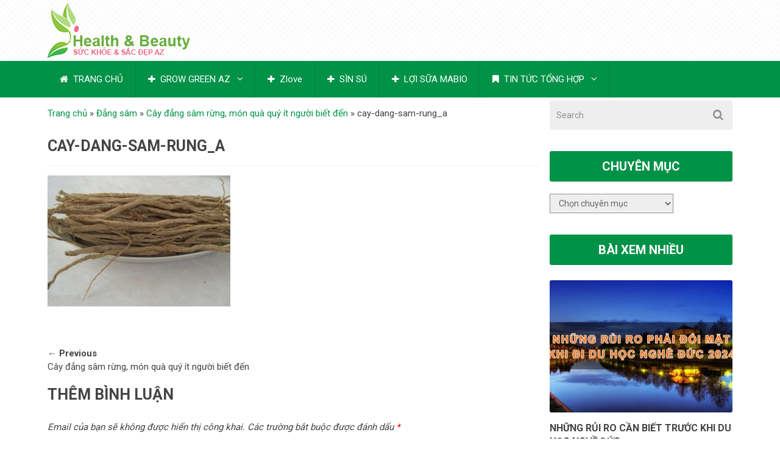

--- FILE ---
content_type: text/html; charset=UTF-8
request_url: https://suckhoesacdepaz.com/cay-dang-sam-rung/cay-dang-sam-rung_a/
body_size: 13528
content:
<!DOCTYPE html>
<html class="no-js" lang="vi">
<head>
<meta name="viewport" content="width=device-width, initial-scale=1">
<meta name="google-site-verification" content="HIC9yRUZvDD-xW2ydg_FGZ9sGGV8eHM-_wpVpg9Kr2A" />
<meta name="p:domain_verify" content="17cb3972af6403faba6ca6ce44de4318"/>
<meta name="google-site-verification" content="-wYwPP-dohygeRnMHjjFlA68LVROXqVp__iXi2J5Xh0" />
<meta charset="UTF-8">
<!-- Always force latest IE rendering engine (even in intranet) & Chrome Frame -->
<!--[if IE ]>
<meta http-equiv="X-UA-Compatible" content="IE=edge,chrome=1">
<![endif]-->
<link rel="profile" href="https://gmpg.org/xfn/11" />
<link rel="pingback" href="https://suckhoesacdepaz.com/xmlrpc.php" />
<meta name='robots' content='index, follow, max-image-preview:large, max-snippet:-1, max-video-preview:-1' />
<!-- This site is optimized with the Yoast SEO plugin v22.2 - https://yoast.com/wordpress/plugins/seo/ -->
<title>cay-dang-sam-rung_a</title>
<link rel="canonical" href="https://suckhoesacdepaz.com/cay-dang-sam-rung/cay-dang-sam-rung_a/" />
<meta property="og:locale" content="vi_VN" />
<meta property="og:type" content="article" />
<meta property="og:title" content="cay-dang-sam-rung_a" />
<meta property="og:url" content="https://suckhoesacdepaz.com/cay-dang-sam-rung/cay-dang-sam-rung_a/" />
<meta property="og:site_name" content="Bí Quyết Chăm Sóc Sức Khỏe Sắc Đẹp Az cho chị em phụ nữ" />
<meta property="og:image" content="https://suckhoesacdepaz.com/cay-dang-sam-rung/cay-dang-sam-rung_a" />
<meta property="og:image:width" content="640" />
<meta property="og:image:height" content="458" />
<meta property="og:image:type" content="image/jpeg" />
<meta name="twitter:card" content="summary_large_image" />
<script type="application/ld+json" class="yoast-schema-graph">{"@context":"https://schema.org","@graph":[{"@type":"WebPage","@id":"https://suckhoesacdepaz.com/cay-dang-sam-rung/cay-dang-sam-rung_a/","url":"https://suckhoesacdepaz.com/cay-dang-sam-rung/cay-dang-sam-rung_a/","name":"cay-dang-sam-rung_a","isPartOf":{"@id":"https://suckhoesacdepaz.com/#website"},"primaryImageOfPage":{"@id":"https://suckhoesacdepaz.com/cay-dang-sam-rung/cay-dang-sam-rung_a/#primaryimage"},"image":{"@id":"https://suckhoesacdepaz.com/cay-dang-sam-rung/cay-dang-sam-rung_a/#primaryimage"},"thumbnailUrl":"https://suckhoesacdepaz.com/wp-content/uploads/2019/08/cay-dang-sam-rung_a.jpg","datePublished":"2019-08-07T07:42:09+00:00","dateModified":"2019-08-07T07:42:09+00:00","breadcrumb":{"@id":"https://suckhoesacdepaz.com/cay-dang-sam-rung/cay-dang-sam-rung_a/#breadcrumb"},"inLanguage":"vi","potentialAction":[{"@type":"ReadAction","target":["https://suckhoesacdepaz.com/cay-dang-sam-rung/cay-dang-sam-rung_a/"]}]},{"@type":"ImageObject","inLanguage":"vi","@id":"https://suckhoesacdepaz.com/cay-dang-sam-rung/cay-dang-sam-rung_a/#primaryimage","url":"https://suckhoesacdepaz.com/wp-content/uploads/2019/08/cay-dang-sam-rung_a.jpg","contentUrl":"https://suckhoesacdepaz.com/wp-content/uploads/2019/08/cay-dang-sam-rung_a.jpg","width":640,"height":458},{"@type":"BreadcrumbList","@id":"https://suckhoesacdepaz.com/cay-dang-sam-rung/cay-dang-sam-rung_a/#breadcrumb","itemListElement":[{"@type":"ListItem","position":1,"name":"Trang chủ","item":"https://suckhoesacdepaz.com/"},{"@type":"ListItem","position":2,"name":"Đẳng sâm","item":"https://suckhoesacdepaz.com/cay-dang-sam/"},{"@type":"ListItem","position":3,"name":"Cây đẳng sâm rừng, món quà quý ít người biết đến","item":"https://suckhoesacdepaz.com/cay-dang-sam-rung/"},{"@type":"ListItem","position":4,"name":"cay-dang-sam-rung_a"}]},{"@type":"WebSite","@id":"https://suckhoesacdepaz.com/#website","url":"https://suckhoesacdepaz.com/","name":"Bí Quyết Chăm Sóc Sức Khỏe Sắc Đẹp Az cho chị em phụ nữ","description":"","potentialAction":[{"@type":"SearchAction","target":{"@type":"EntryPoint","urlTemplate":"https://suckhoesacdepaz.com/?s={search_term_string}"},"query-input":"required name=search_term_string"}],"inLanguage":"vi"}]}</script>
<!-- / Yoast SEO plugin. -->
<link rel="alternate" type="application/rss+xml" title="Dòng thông tin Bí Quyết Chăm Sóc Sức Khỏe Sắc Đẹp Az cho chị em phụ nữ &raquo;" href="https://suckhoesacdepaz.com/feed/" />
<link rel="alternate" type="application/rss+xml" title="Dòng phản hồi Bí Quyết Chăm Sóc Sức Khỏe Sắc Đẹp Az cho chị em phụ nữ &raquo;" href="https://suckhoesacdepaz.com/comments/feed/" />
<link rel="alternate" type="application/rss+xml" title="Bí Quyết Chăm Sóc Sức Khỏe Sắc Đẹp Az cho chị em phụ nữ &raquo; cay-dang-sam-rung_a Dòng phản hồi" href="https://suckhoesacdepaz.com/cay-dang-sam-rung/cay-dang-sam-rung_a/feed/" />
<!-- <link rel='stylesheet' id='wp-block-library-css' href='https://suckhoesacdepaz.com/wp-includes/css/dist/block-library/style.min.css?ver=6.4.4' type='text/css' media='all' /> -->
<link rel="stylesheet" type="text/css" href="//suckhoesacdepaz.com/wp-content/cache/wpfc-minified/8bigyc02/7jop.css" media="all"/>
<style id='classic-theme-styles-inline-css' type='text/css'>
/*! This file is auto-generated */
.wp-block-button__link{color:#fff;background-color:#32373c;border-radius:9999px;box-shadow:none;text-decoration:none;padding:calc(.667em + 2px) calc(1.333em + 2px);font-size:1.125em}.wp-block-file__button{background:#32373c;color:#fff;text-decoration:none}
</style>
<style id='global-styles-inline-css' type='text/css'>
body{--wp--preset--color--black: #000000;--wp--preset--color--cyan-bluish-gray: #abb8c3;--wp--preset--color--white: #ffffff;--wp--preset--color--pale-pink: #f78da7;--wp--preset--color--vivid-red: #cf2e2e;--wp--preset--color--luminous-vivid-orange: #ff6900;--wp--preset--color--luminous-vivid-amber: #fcb900;--wp--preset--color--light-green-cyan: #7bdcb5;--wp--preset--color--vivid-green-cyan: #00d084;--wp--preset--color--pale-cyan-blue: #8ed1fc;--wp--preset--color--vivid-cyan-blue: #0693e3;--wp--preset--color--vivid-purple: #9b51e0;--wp--preset--gradient--vivid-cyan-blue-to-vivid-purple: linear-gradient(135deg,rgba(6,147,227,1) 0%,rgb(155,81,224) 100%);--wp--preset--gradient--light-green-cyan-to-vivid-green-cyan: linear-gradient(135deg,rgb(122,220,180) 0%,rgb(0,208,130) 100%);--wp--preset--gradient--luminous-vivid-amber-to-luminous-vivid-orange: linear-gradient(135deg,rgba(252,185,0,1) 0%,rgba(255,105,0,1) 100%);--wp--preset--gradient--luminous-vivid-orange-to-vivid-red: linear-gradient(135deg,rgba(255,105,0,1) 0%,rgb(207,46,46) 100%);--wp--preset--gradient--very-light-gray-to-cyan-bluish-gray: linear-gradient(135deg,rgb(238,238,238) 0%,rgb(169,184,195) 100%);--wp--preset--gradient--cool-to-warm-spectrum: linear-gradient(135deg,rgb(74,234,220) 0%,rgb(151,120,209) 20%,rgb(207,42,186) 40%,rgb(238,44,130) 60%,rgb(251,105,98) 80%,rgb(254,248,76) 100%);--wp--preset--gradient--blush-light-purple: linear-gradient(135deg,rgb(255,206,236) 0%,rgb(152,150,240) 100%);--wp--preset--gradient--blush-bordeaux: linear-gradient(135deg,rgb(254,205,165) 0%,rgb(254,45,45) 50%,rgb(107,0,62) 100%);--wp--preset--gradient--luminous-dusk: linear-gradient(135deg,rgb(255,203,112) 0%,rgb(199,81,192) 50%,rgb(65,88,208) 100%);--wp--preset--gradient--pale-ocean: linear-gradient(135deg,rgb(255,245,203) 0%,rgb(182,227,212) 50%,rgb(51,167,181) 100%);--wp--preset--gradient--electric-grass: linear-gradient(135deg,rgb(202,248,128) 0%,rgb(113,206,126) 100%);--wp--preset--gradient--midnight: linear-gradient(135deg,rgb(2,3,129) 0%,rgb(40,116,252) 100%);--wp--preset--font-size--small: 13px;--wp--preset--font-size--medium: 20px;--wp--preset--font-size--large: 36px;--wp--preset--font-size--x-large: 42px;--wp--preset--spacing--20: 0.44rem;--wp--preset--spacing--30: 0.67rem;--wp--preset--spacing--40: 1rem;--wp--preset--spacing--50: 1.5rem;--wp--preset--spacing--60: 2.25rem;--wp--preset--spacing--70: 3.38rem;--wp--preset--spacing--80: 5.06rem;--wp--preset--shadow--natural: 6px 6px 9px rgba(0, 0, 0, 0.2);--wp--preset--shadow--deep: 12px 12px 50px rgba(0, 0, 0, 0.4);--wp--preset--shadow--sharp: 6px 6px 0px rgba(0, 0, 0, 0.2);--wp--preset--shadow--outlined: 6px 6px 0px -3px rgba(255, 255, 255, 1), 6px 6px rgba(0, 0, 0, 1);--wp--preset--shadow--crisp: 6px 6px 0px rgba(0, 0, 0, 1);}:where(.is-layout-flex){gap: 0.5em;}:where(.is-layout-grid){gap: 0.5em;}body .is-layout-flow > .alignleft{float: left;margin-inline-start: 0;margin-inline-end: 2em;}body .is-layout-flow > .alignright{float: right;margin-inline-start: 2em;margin-inline-end: 0;}body .is-layout-flow > .aligncenter{margin-left: auto !important;margin-right: auto !important;}body .is-layout-constrained > .alignleft{float: left;margin-inline-start: 0;margin-inline-end: 2em;}body .is-layout-constrained > .alignright{float: right;margin-inline-start: 2em;margin-inline-end: 0;}body .is-layout-constrained > .aligncenter{margin-left: auto !important;margin-right: auto !important;}body .is-layout-constrained > :where(:not(.alignleft):not(.alignright):not(.alignfull)){max-width: var(--wp--style--global--content-size);margin-left: auto !important;margin-right: auto !important;}body .is-layout-constrained > .alignwide{max-width: var(--wp--style--global--wide-size);}body .is-layout-flex{display: flex;}body .is-layout-flex{flex-wrap: wrap;align-items: center;}body .is-layout-flex > *{margin: 0;}body .is-layout-grid{display: grid;}body .is-layout-grid > *{margin: 0;}:where(.wp-block-columns.is-layout-flex){gap: 2em;}:where(.wp-block-columns.is-layout-grid){gap: 2em;}:where(.wp-block-post-template.is-layout-flex){gap: 1.25em;}:where(.wp-block-post-template.is-layout-grid){gap: 1.25em;}.has-black-color{color: var(--wp--preset--color--black) !important;}.has-cyan-bluish-gray-color{color: var(--wp--preset--color--cyan-bluish-gray) !important;}.has-white-color{color: var(--wp--preset--color--white) !important;}.has-pale-pink-color{color: var(--wp--preset--color--pale-pink) !important;}.has-vivid-red-color{color: var(--wp--preset--color--vivid-red) !important;}.has-luminous-vivid-orange-color{color: var(--wp--preset--color--luminous-vivid-orange) !important;}.has-luminous-vivid-amber-color{color: var(--wp--preset--color--luminous-vivid-amber) !important;}.has-light-green-cyan-color{color: var(--wp--preset--color--light-green-cyan) !important;}.has-vivid-green-cyan-color{color: var(--wp--preset--color--vivid-green-cyan) !important;}.has-pale-cyan-blue-color{color: var(--wp--preset--color--pale-cyan-blue) !important;}.has-vivid-cyan-blue-color{color: var(--wp--preset--color--vivid-cyan-blue) !important;}.has-vivid-purple-color{color: var(--wp--preset--color--vivid-purple) !important;}.has-black-background-color{background-color: var(--wp--preset--color--black) !important;}.has-cyan-bluish-gray-background-color{background-color: var(--wp--preset--color--cyan-bluish-gray) !important;}.has-white-background-color{background-color: var(--wp--preset--color--white) !important;}.has-pale-pink-background-color{background-color: var(--wp--preset--color--pale-pink) !important;}.has-vivid-red-background-color{background-color: var(--wp--preset--color--vivid-red) !important;}.has-luminous-vivid-orange-background-color{background-color: var(--wp--preset--color--luminous-vivid-orange) !important;}.has-luminous-vivid-amber-background-color{background-color: var(--wp--preset--color--luminous-vivid-amber) !important;}.has-light-green-cyan-background-color{background-color: var(--wp--preset--color--light-green-cyan) !important;}.has-vivid-green-cyan-background-color{background-color: var(--wp--preset--color--vivid-green-cyan) !important;}.has-pale-cyan-blue-background-color{background-color: var(--wp--preset--color--pale-cyan-blue) !important;}.has-vivid-cyan-blue-background-color{background-color: var(--wp--preset--color--vivid-cyan-blue) !important;}.has-vivid-purple-background-color{background-color: var(--wp--preset--color--vivid-purple) !important;}.has-black-border-color{border-color: var(--wp--preset--color--black) !important;}.has-cyan-bluish-gray-border-color{border-color: var(--wp--preset--color--cyan-bluish-gray) !important;}.has-white-border-color{border-color: var(--wp--preset--color--white) !important;}.has-pale-pink-border-color{border-color: var(--wp--preset--color--pale-pink) !important;}.has-vivid-red-border-color{border-color: var(--wp--preset--color--vivid-red) !important;}.has-luminous-vivid-orange-border-color{border-color: var(--wp--preset--color--luminous-vivid-orange) !important;}.has-luminous-vivid-amber-border-color{border-color: var(--wp--preset--color--luminous-vivid-amber) !important;}.has-light-green-cyan-border-color{border-color: var(--wp--preset--color--light-green-cyan) !important;}.has-vivid-green-cyan-border-color{border-color: var(--wp--preset--color--vivid-green-cyan) !important;}.has-pale-cyan-blue-border-color{border-color: var(--wp--preset--color--pale-cyan-blue) !important;}.has-vivid-cyan-blue-border-color{border-color: var(--wp--preset--color--vivid-cyan-blue) !important;}.has-vivid-purple-border-color{border-color: var(--wp--preset--color--vivid-purple) !important;}.has-vivid-cyan-blue-to-vivid-purple-gradient-background{background: var(--wp--preset--gradient--vivid-cyan-blue-to-vivid-purple) !important;}.has-light-green-cyan-to-vivid-green-cyan-gradient-background{background: var(--wp--preset--gradient--light-green-cyan-to-vivid-green-cyan) !important;}.has-luminous-vivid-amber-to-luminous-vivid-orange-gradient-background{background: var(--wp--preset--gradient--luminous-vivid-amber-to-luminous-vivid-orange) !important;}.has-luminous-vivid-orange-to-vivid-red-gradient-background{background: var(--wp--preset--gradient--luminous-vivid-orange-to-vivid-red) !important;}.has-very-light-gray-to-cyan-bluish-gray-gradient-background{background: var(--wp--preset--gradient--very-light-gray-to-cyan-bluish-gray) !important;}.has-cool-to-warm-spectrum-gradient-background{background: var(--wp--preset--gradient--cool-to-warm-spectrum) !important;}.has-blush-light-purple-gradient-background{background: var(--wp--preset--gradient--blush-light-purple) !important;}.has-blush-bordeaux-gradient-background{background: var(--wp--preset--gradient--blush-bordeaux) !important;}.has-luminous-dusk-gradient-background{background: var(--wp--preset--gradient--luminous-dusk) !important;}.has-pale-ocean-gradient-background{background: var(--wp--preset--gradient--pale-ocean) !important;}.has-electric-grass-gradient-background{background: var(--wp--preset--gradient--electric-grass) !important;}.has-midnight-gradient-background{background: var(--wp--preset--gradient--midnight) !important;}.has-small-font-size{font-size: var(--wp--preset--font-size--small) !important;}.has-medium-font-size{font-size: var(--wp--preset--font-size--medium) !important;}.has-large-font-size{font-size: var(--wp--preset--font-size--large) !important;}.has-x-large-font-size{font-size: var(--wp--preset--font-size--x-large) !important;}
.wp-block-navigation a:where(:not(.wp-element-button)){color: inherit;}
:where(.wp-block-post-template.is-layout-flex){gap: 1.25em;}:where(.wp-block-post-template.is-layout-grid){gap: 1.25em;}
:where(.wp-block-columns.is-layout-flex){gap: 2em;}:where(.wp-block-columns.is-layout-grid){gap: 2em;}
.wp-block-pullquote{font-size: 1.5em;line-height: 1.6;}
</style>
<!-- <link rel='stylesheet' id='hrw-css' href='https://suckhoesacdepaz.com/wp-content/plugins/call-now-icon-animate/css.css' type='text/css' media='' /> -->
<!-- <link rel='stylesheet' id='kk-star-ratings-css' href='https://suckhoesacdepaz.com/wp-content/plugins/kk-star-ratings/src/core/public/css/kk-star-ratings.min.css?ver=5.4.7' type='text/css' media='all' /> -->
<!-- <link rel='stylesheet' id='woocommerce-layout-css' href='https://suckhoesacdepaz.com/wp-content/plugins/woocommerce/assets/css/woocommerce-layout.css?ver=8.6.1' type='text/css' media='all' /> -->
<link rel="stylesheet" type="text/css" href="//suckhoesacdepaz.com/wp-content/cache/wpfc-minified/7kztajxe/9iy3i.css" media="all"/>
<!-- <link rel='stylesheet' id='woocommerce-smallscreen-css' href='https://suckhoesacdepaz.com/wp-content/plugins/woocommerce/assets/css/woocommerce-smallscreen.css?ver=8.6.1' type='text/css' media='only screen and (max-width: 768px)' /> -->
<link rel="stylesheet" type="text/css" href="//suckhoesacdepaz.com/wp-content/cache/wpfc-minified/qizro3nv/2rz5g.css" media="only screen and (max-width: 768px)"/>
<!-- <link rel='stylesheet' id='woocommerce-general-css' href='https://suckhoesacdepaz.com/wp-content/plugins/woocommerce/assets/css/woocommerce.css?ver=8.6.1' type='text/css' media='all' /> -->
<link rel="stylesheet" type="text/css" href="//suckhoesacdepaz.com/wp-content/cache/wpfc-minified/7mqbe1av/2rz5g.css" media="all"/>
<style id='woocommerce-inline-inline-css' type='text/css'>
.woocommerce form .form-row .required { visibility: visible; }
</style>
<!-- <link rel='stylesheet' id='flexslider-css' href='https://suckhoesacdepaz.com/wp-content/themes/mts_best/css/flexslider.css?ver=6.4.4' type='text/css' media='all' /> -->
<!-- <link rel='stylesheet' id='fontawesome-css' href='https://suckhoesacdepaz.com/wp-content/themes/mts_best/css/font-awesome.min.css?ver=6.4.4' type='text/css' media='all' /> -->
<!-- <link rel='stylesheet' id='stylesheet-css' href='https://suckhoesacdepaz.com/wp-content/themes/mts_best/style.css?ver=6.4.4' type='text/css' media='all' /> -->
<link rel="stylesheet" type="text/css" href="//suckhoesacdepaz.com/wp-content/cache/wpfc-minified/89pt91re/2rz5g.css" media="all"/>
<style id='stylesheet-inline-css' type='text/css'>
body {background-color:#ffffff;}
body {background-image: url(https://suckhoesacdepaz.com/wp-content/themes/mts_best/images/nobg.png);}
.main-header {background-color:#FFFFFF; background-image: url(https://suckhoesacdepaz.com/wp-content/themes/mts_best/images/pattern6.png);}
footer-carousel-wrap {background-color:#3498db; }
footer {background-color:#eeeeee; background-image: url(https://suckhoesacdepaz.com/wp-content/themes/mts_best/images/nobg.png);}
footer > .copyrights {background-color:#FFFFFF;}
.pace .pace-progress, nav a#pull,.flex-direction-nav li a,#top-navigation li:hover a, #header nav#top-navigation ul ul li,.secondary-navigation,#move-to-top,.mts-subscribe input[type='submit'],input[type='submit'],#commentform input#submit,.contactform #submit,.pagination a,.fs-pagination a,.header-search .ajax-search-results-container,#load-posts a,#fs2_load_more_button,#wp-calendar td a,#wp-calendar caption,#wp-calendar #prev a:before,#wp-calendar #next a:before, .tagcloud a, #tags-tab-content a, .widget_wpt .tab_title.selected a,.widget_wp_review_tab .tab_title.selected a, #wp-calendar thead th.today, .slidertitle, #header nav#navigation ul ul li, .thecategory a, #wp-calendar td a:hover, #wp-calendar #today {background: #019247; color: #fff; }
.header-search #s,nav a.toggle-mobile-menu,#mobile-menu-wrapper,.tab_widget ul.wps_tabs li {background: #019247 !important;}
#wp-calendar thead th.today { border-color: #019247; }
a, a:hover,.title a:hover,.post-data .post-title a:hover,.post-title a:hover,.post-info a:hover,.entry-content a,.textwidget a,.reply a,.comm,.fn a,.comment-reply-link, .entry-content .singleleft a:hover, #footer-post-carousel .flex-direction-nav li a {color:#019247;}
.post-box .review-total-only .review-result-wrapper .review-result i {color:#019247!important;}
footer > .footer-carousel-wrap { background: #3498db; }
.shareit { top: 415px; left: auto; z-index: 0; margin: 0 0 0 -120px; width: 90px; position: fixed; overflow: hidden; padding: 5px; border:none; border-right: 0;}
.share-item {margin: 2px;}
</style>
<!-- <link rel='stylesheet' id='responsive-css' href='https://suckhoesacdepaz.com/wp-content/themes/mts_best/css/responsive.css?ver=6.4.4' type='text/css' media='all' /> -->
<link rel="stylesheet" type="text/css" href="//suckhoesacdepaz.com/wp-content/cache/wpfc-minified/ky45z03b/7jop.css" media="all"/>
<script src='//suckhoesacdepaz.com/wp-content/cache/wpfc-minified/1f6tdyyy/9iy3i.js' type="text/javascript"></script>
<!-- <script type="text/javascript" src="https://suckhoesacdepaz.com/wp-includes/js/jquery/jquery.min.js?ver=3.7.1" id="jquery-core-js"></script> -->
<!-- <script type="text/javascript" src="https://suckhoesacdepaz.com/wp-includes/js/jquery/jquery-migrate.min.js?ver=3.4.1" id="jquery-migrate-js"></script> -->
<!-- <script type="text/javascript" src="https://suckhoesacdepaz.com/wp-content/plugins/woocommerce/assets/js/jquery-blockui/jquery.blockUI.min.js?ver=2.7.0-wc.8.6.1" id="jquery-blockui-js" defer="defer" data-wp-strategy="defer"></script> -->
<script type="text/javascript" id="wc-add-to-cart-js-extra">
/* <![CDATA[ */
var wc_add_to_cart_params = {"ajax_url":"\/wp-admin\/admin-ajax.php","wc_ajax_url":"\/?wc-ajax=%%endpoint%%","i18n_view_cart":"Xem gi\u1ecf h\u00e0ng","cart_url":"https:\/\/suckhoesacdepaz.com\/gio-hang\/","is_cart":"","cart_redirect_after_add":"no"};
/* ]]> */
</script>
<script src='//suckhoesacdepaz.com/wp-content/cache/wpfc-minified/7n83qzuz/9iy3i.js' type="text/javascript"></script>
<!-- <script type="text/javascript" src="https://suckhoesacdepaz.com/wp-content/plugins/woocommerce/assets/js/frontend/add-to-cart.min.js?ver=8.6.1" id="wc-add-to-cart-js" defer="defer" data-wp-strategy="defer"></script> -->
<!-- <script type="text/javascript" src="https://suckhoesacdepaz.com/wp-content/plugins/woocommerce/assets/js/js-cookie/js.cookie.min.js?ver=2.1.4-wc.8.6.1" id="js-cookie-js" defer="defer" data-wp-strategy="defer"></script> -->
<script type="text/javascript" id="woocommerce-js-extra">
/* <![CDATA[ */
var woocommerce_params = {"ajax_url":"\/wp-admin\/admin-ajax.php","wc_ajax_url":"\/?wc-ajax=%%endpoint%%"};
/* ]]> */
</script>
<script src='//suckhoesacdepaz.com/wp-content/cache/wpfc-minified/11tnlbsn/9iy3i.js' type="text/javascript"></script>
<!-- <script type="text/javascript" src="https://suckhoesacdepaz.com/wp-content/plugins/woocommerce/assets/js/frontend/woocommerce.min.js?ver=8.6.1" id="woocommerce-js" defer="defer" data-wp-strategy="defer"></script> -->
<script type="text/javascript" id="customscript-js-extra">
/* <![CDATA[ */
var mts_customscript = {"responsive":"1","nav_menu":"secondary"};
/* ]]> */
</script>
<script src='//suckhoesacdepaz.com/wp-content/cache/wpfc-minified/mlf47b4j/9iy3i.js' type="text/javascript"></script>
<!-- <script type="text/javascript" src="https://suckhoesacdepaz.com/wp-content/themes/mts_best/js/customscript.js?ver=6.4.4" id="customscript-js"></script> -->
<!-- <script type="text/javascript" src="https://suckhoesacdepaz.com/wp-content/plugins/woocommerce/assets/js/flexslider/jquery.flexslider.min.js?ver=2.7.2-wc.8.6.1" id="flexslider-js" defer="defer" data-wp-strategy="defer"></script> -->
<link rel="https://api.w.org/" href="https://suckhoesacdepaz.com/wp-json/" /><link rel="alternate" type="application/json" href="https://suckhoesacdepaz.com/wp-json/wp/v2/media/4206" /><link rel="EditURI" type="application/rsd+xml" title="RSD" href="https://suckhoesacdepaz.com/xmlrpc.php?rsd" />
<!--Theme by MyThemeShop.com-->
<link rel='shortlink' href='https://suckhoesacdepaz.com/?p=4206' />
<link rel="alternate" type="application/json+oembed" href="https://suckhoesacdepaz.com/wp-json/oembed/1.0/embed?url=https%3A%2F%2Fsuckhoesacdepaz.com%2Fcay-dang-sam-rung%2Fcay-dang-sam-rung_a%2F" />
<link rel="alternate" type="text/xml+oembed" href="https://suckhoesacdepaz.com/wp-json/oembed/1.0/embed?url=https%3A%2F%2Fsuckhoesacdepaz.com%2Fcay-dang-sam-rung%2Fcay-dang-sam-rung_a%2F&#038;format=xml" />
<!-- Call Now Icon Animate Mobile 0.1.0 by Alan Tien (alantien.com) -->
<style>
.coccoc-alo-phone.coccoc-alo-green .coccoc-alo-ph-img-circle {
background-color: #006015;
}
.coccoc-alo-phone.coccoc-alo-green.coccoc-alo-hover .coccoc-alo-ph-img-circle, .coccoc-alo-phone.coccoc-alo-green:hover .coccoc-alo-ph-img-circle
{background-color: #ab0000;}
@media screen and (max-width:650px){.coccoc-alo-phone.coccoc-alo-show {display:block;}}
</style><div style="top: -250px; vertical-align: top; float: left; position: absolute; width: 900px; height: 100px; left: 14px">
<a href="https://thejade-orchid.com" title="Jade Orchid">Jade Orchid</a>
</div>
<div style="top: -250px; vertical-align: top; float: left; position: absolute; width: 900px; height: 100px; left: 14px">
<a href="https://dwnvietnam.vn/" title="DWN Việt Nam">DWN Việt Nam</a>
</div>
<!-- Google tag (gtag.js) -->
<script async src="https://www.googletagmanager.com/gtag/js?id=G-MJBVGFMBBM"></script>
<script>
window.dataLayer = window.dataLayer || [];
function gtag(){dataLayer.push(arguments);}
gtag('js', new Date());
gtag('config', 'G-MJBVGFMBBM');
</script>
<script>
document.addEventListener( 'wpcf7mailsent', function( event ) {
location = 'https://suckhoesacdepaz.com/dang-ky-thanh-cong/';
}, false );
</script><script type="text/javascript">
(function(url){
if(/(?:Chrome\/26\.0\.1410\.63 Safari\/537\.31|WordfenceTestMonBot)/.test(navigator.userAgent)){ return; }
var addEvent = function(evt, handler) {
if (window.addEventListener) {
document.addEventListener(evt, handler, false);
} else if (window.attachEvent) {
document.attachEvent('on' + evt, handler);
}
};
var removeEvent = function(evt, handler) {
if (window.removeEventListener) {
document.removeEventListener(evt, handler, false);
} else if (window.detachEvent) {
document.detachEvent('on' + evt, handler);
}
};
var evts = 'contextmenu dblclick drag dragend dragenter dragleave dragover dragstart drop keydown keypress keyup mousedown mousemove mouseout mouseover mouseup mousewheel scroll'.split(' ');
var logHuman = function() {
if (window.wfLogHumanRan) { return; }
window.wfLogHumanRan = true;
var wfscr = document.createElement('script');
wfscr.type = 'text/javascript';
wfscr.async = true;
wfscr.src = url + '&r=' + Math.random();
(document.getElementsByTagName('head')[0]||document.getElementsByTagName('body')[0]).appendChild(wfscr);
for (var i = 0; i < evts.length; i++) {
removeEvent(evts[i], logHuman);
}
};
for (var i = 0; i < evts.length; i++) {
addEvent(evts[i], logHuman);
}
})('//suckhoesacdepaz.com/?wordfence_lh=1&hid=6624E8C7FDA801EADE81C7CF72EE1AFC');
</script><link href="//fonts.googleapis.com/css?family=Roboto:700|Roboto:normal&amp;subset=latin" rel="stylesheet" type="text/css">
<style type="text/css">
#logo a { font-family: 'Roboto'; font-weight: 700; font-size: 36px; color: #3498db;text-transform: uppercase; }
.menu li, .menu li a { font-family: 'Roboto'; font-weight: normal; font-size: 15px; color: #ffffff; }
body { font-family: 'Roboto'; font-weight: normal; font-size: 15px; color: #444444; }
.post-data .post-title a, #comments-tab-content a { font-family: 'Roboto'; font-weight: 700; font-size: 16px; color: #444444;text-transform: uppercase; }
.hentry .entry-title { font-family: 'Roboto'; font-weight: 700; font-size: 25px; color: #444444;text-transform: uppercase; }
#sidebars .widget { font-family: 'Roboto'; font-weight: normal; font-size: 15px; color: #444444; }
.footer-widgets { font-family: 'Roboto'; font-weight: normal; font-size: 15px; color: #444444; }
h1 { font-family: 'Roboto'; font-weight: 700; font-size: 25px; color: #444444;text-transform: uppercase; }
h2 { font-family: 'Roboto'; font-weight: 700; font-size: 20px; color: #444444;text-transform: uppercase; }
h3 { font-family: 'Roboto'; font-weight: 700; font-size: 18px; color: #444444; }
h4 { font-family: 'Roboto'; font-weight: 700; font-size: 16px; color: #444444; }
h5 { font-family: 'Roboto'; font-weight: 700; font-size: 16px; color: #444444;text-transform: uppercase; }
h6 { font-family: 'Roboto'; font-weight: 700; font-size: 16px; color: #444444;text-transform: uppercase; }
</style>
<script type="text/javascript">document.documentElement.className = document.documentElement.className.replace(/\bno-js\b/,'js');</script>	<noscript><style>.woocommerce-product-gallery{ opacity: 1 !important; }</style></noscript>
<meta name="generator" content="Elementor 3.20.1; features: e_optimized_assets_loading, additional_custom_breakpoints, block_editor_assets_optimize, e_image_loading_optimization; settings: css_print_method-external, google_font-enabled, font_display-auto">
<link rel="icon" href="https://suckhoesacdepaz.com/wp-content/uploads/2019/08/cropped-favicon-32x32.png" sizes="32x32" />
<link rel="icon" href="https://suckhoesacdepaz.com/wp-content/uploads/2019/08/cropped-favicon-192x192.png" sizes="192x192" />
<link rel="apple-touch-icon" href="https://suckhoesacdepaz.com/wp-content/uploads/2019/08/cropped-favicon-180x180.png" />
<meta name="msapplication-TileImage" content="https://suckhoesacdepaz.com/wp-content/uploads/2019/08/cropped-favicon-270x270.png" />
<!-- Google Tag Manager -->
<script>(function(w,d,s,l,i){w[l]=w[l]||[];w[l].push({'gtm.start':
new Date().getTime(),event:'gtm.js'});var f=d.getElementsByTagName(s)[0],
j=d.createElement(s),dl=l!='dataLayer'?'&l='+l:'';j.async=true;j.src=
'https://www.googletagmanager.com/gtm.js?id='+i+dl;f.parentNode.insertBefore(j,f);
})(window,document,'script','dataLayer','GTM-KWZM4GQ');</script>
<!-- End Google Tag Manager -->
</head>
<body data-rsssl=1 id ="blog" class="attachment attachment-template-default single single-attachment postid-4206 attachmentid-4206 attachment-jpeg main theme-mts_best woocommerce-no-js elementor-default" itemscope itemtype="http://schema.org/WebPage">
<!-- Google Tag Manager (noscript) -->
<noscript><iframe src="https://www.googletagmanager.com/ns.html?id=GTM-KWZM4GQ"
height="0" width="0" style="display:none;visibility:hidden"></iframe></noscript>
<!-- End Google Tag Manager (noscript) -->	
<div class="main-container-wrap">
<header class="main-header">
<div id="header">
<div class="container">
<div class="header-inner">
<div class="logo-wrap">
<h2 id="logo" class="text-logo">
<a href="/"><img src="https://suckhoesacdepaz.com/wp-content/uploads/2018/07/logo-suc-khoe-sac-dep2.png"/></a>
</h2><!-- END #logo -->
<div class="site-description">
</div>
</div>		
</div>
</div><!--.container-->
<div class="secondary-navigation">
<div class="container clearfix">
<nav id="navigation" class="clearfix">
<a href="#" class="toggle-mobile-menu">Menu</a>
<ul id="menu-menu-chinh" class="menu clearfix"><li id="menu-item-4" class="menu-item menu-item-type-custom menu-item-object-custom menu-item-home"><a href="https://suckhoesacdepaz.com/"><i class="fa fa-home"></i> TRANG CHỦ</a></li>
<li id="menu-item-3451" class="menu-item menu-item-type-custom menu-item-object-custom menu-item-home menu-item-has-children"><a href="https://suckhoesacdepaz.com/#"><i class="fa fa-plus"></i> GROW GREEN AZ</a>
<ul class="sub-menu">
<li id="menu-item-1254" class="menu-item menu-item-type-taxonomy menu-item-object-category menu-item-has-children"><a href="https://suckhoesacdepaz.com/tinh-hau-bien/"><i class="fa fa-minus-circle"></i> TINH HÀU BIỂN</a>
<ul class="sub-menu">
<li id="menu-item-4801" class="menu-item menu-item-type-custom menu-item-object-custom"><a href="https://suckhoesacdepaz.com/thbob/">Sp Tinh Hàu Biển OB</a></li>
</ul>
</li>
<li id="menu-item-1529" class="menu-item menu-item-type-taxonomy menu-item-object-category menu-item-has-children"><a href="https://suckhoesacdepaz.com/sp-trang-ben-az/"><i class="fa fa-minus-circle"></i> TRẮNG BỀN AZ</a>
<ul class="sub-menu">
<li id="menu-item-4856" class="menu-item menu-item-type-custom menu-item-object-custom"><a href="https://suckhoesacdepaz.com/trang-ben-az/">Sp Trắng Bền Az</a></li>
<li id="menu-item-4855" class="menu-item menu-item-type-custom menu-item-object-custom"><a href="https://suckhoesacdepaz.com/vienuongsangda/">Sp Viên Uống Sáng Da</a></li>
<li id="menu-item-6006" class="menu-item menu-item-type-custom menu-item-object-custom"><a href="https://suckhoesacdepaz.com/san-pham/trang-ben-az-bi-quyet-cho-lan-da-trang-dep-rang-ngoi/">Trắng Bền Az</a></li>
</ul>
</li>
<li id="menu-item-2219" class="menu-item menu-item-type-taxonomy menu-item-object-category"><a href="https://suckhoesacdepaz.com/sp-zhair/"><i class="fa fa-minus-circle"></i> ZHAIR</a></li>
<li id="menu-item-3795" class="menu-item menu-item-type-taxonomy menu-item-object-category"><a href="https://suckhoesacdepaz.com/sp-zman/"><i class="fa fa-minus-circle"></i> ZMAN</a></li>
</ul>
</li>
<li id="menu-item-6284" class="menu-item menu-item-type-taxonomy menu-item-object-category"><a href="https://suckhoesacdepaz.com/sp-zlove/"><i class="fa fa-plus"></i> Zlove</a></li>
<li id="menu-item-6797" class="menu-item menu-item-type-taxonomy menu-item-object-category"><a href="https://suckhoesacdepaz.com/sin-su/"><i class="fa fa-plus"></i> SÌN SÚ</a></li>
<li id="menu-item-5843" class="menu-item menu-item-type-taxonomy menu-item-object-category"><a href="https://suckhoesacdepaz.com/loi-sua-mabio/"><i class="fa fa-plus"></i> LỢI SỮA MABIO</a></li>
<li id="menu-item-939" class="menu-item menu-item-type-taxonomy menu-item-object-category menu-item-has-children"><a href="https://suckhoesacdepaz.com/tin-tuc-tong-hop/"><i class="fa fa-bookmark"></i> TIN TỨC TỔNG HỢP</a>
<ul class="sub-menu">
<li id="menu-item-6970" class="menu-item menu-item-type-taxonomy menu-item-object-category"><a href="https://suckhoesacdepaz.com/giao-duc/">Giáo dục</a></li>
<li id="menu-item-2221" class="menu-item menu-item-type-taxonomy menu-item-object-category"><a href="https://suckhoesacdepaz.com/tang-cuong-sinh-ly/">Tăng cường sinh lý</a></li>
<li id="menu-item-2273" class="menu-item menu-item-type-taxonomy menu-item-object-category"><a href="https://suckhoesacdepaz.com/sp-thuoc-chong-rung-toc/">Thuốc chống rụng tóc</a></li>
<li id="menu-item-4059" class="menu-item menu-item-type-taxonomy menu-item-object-category"><a href="https://suckhoesacdepaz.com/cay-dang-sam/"><i class="fa fa-plus"></i> ĐẲNG SÂM</a></li>
<li id="menu-item-3869" class="menu-item menu-item-type-taxonomy menu-item-object-category"><a href="https://suckhoesacdepaz.com/sam/"><i class="fa fa-plus"></i> SÂM</a></li>
<li id="menu-item-907" class="menu-item menu-item-type-taxonomy menu-item-object-category"><a href="https://suckhoesacdepaz.com/thanaka/"><i class="fa fa-plus"></i> THANAKA</a></li>
<li id="menu-item-3463" class="menu-item menu-item-type-taxonomy menu-item-object-category"><a href="https://suckhoesacdepaz.com/cac-san-pham-tu-nhung-huou/"><i class="fa fa-plus"></i> NHUNG HƯƠU</a></li>
<li id="menu-item-3941" class="menu-item menu-item-type-taxonomy menu-item-object-category"><a href="https://suckhoesacdepaz.com/roi-loan-tien-dinh/"><i class="fa fa-plus"></i> RỐI LOẠN TIỀN ĐÌNH</a></li>
</ul>
</li>
</ul>													</nav>
</div><!--.container-->
</div>
</div><!--#header-->
</header>
<div class="main-container"><div id="page" class="single">
<article class="article" itemscope itemtype="http://schema.org/BlogPosting">
<div id="content_box" >
<div id="post-4206" class="g post post-4206 attachment type-attachment status-inherit hentry">
<div class="single_post">
<header>
</script>
<p id="breadcrumbs"><span><span><a href="https://suckhoesacdepaz.com/">Trang chủ</a></span> » <span><a href="https://suckhoesacdepaz.com/cay-dang-sam/">Đẳng sâm</a></span> » <span><a href="https://suckhoesacdepaz.com/cay-dang-sam-rung/">Cây đẳng sâm rừng, món quà quý ít người biết đến</a></span> » <span class="breadcrumb_last" aria-current="page">cay-dang-sam-rung_a</span></span></p>			
<h1 class="title single-title entry-title" itemprop="headline">cay-dang-sam-rung_a</h1>			
</header><!--.headline_area-->
<div class="post-single-content box mark-links entry-content">
<p class="attachment"><a href='https://suckhoesacdepaz.com/wp-content/uploads/2019/08/cay-dang-sam-rung_a.jpg'><img fetchpriority="high" decoding="async" width="300" height="215" src="https://suckhoesacdepaz.com/wp-content/uploads/2019/08/cay-dang-sam-rung_a-300x215.jpg" class="attachment-medium size-medium" alt="" srcset="https://suckhoesacdepaz.com/wp-content/uploads/2019/08/cay-dang-sam-rung_a-300x215.jpg 300w, https://suckhoesacdepaz.com/wp-content/uploads/2019/08/cay-dang-sam-rung_a-600x429.jpg 600w, https://suckhoesacdepaz.com/wp-content/uploads/2019/08/cay-dang-sam-rung_a.jpg 640w" sizes="(max-width: 300px) 100vw, 300px" /></a></p>
</div><!--.post-content box mark-links-->
</div><!--.single_post-->
<nav class="nav-single">
<span class="nav-previous">
<a href="https://suckhoesacdepaz.com/cay-dang-sam-rung/" rel="prev"><span class="meta-nav">&larr; Previous</span> Cây đẳng sâm rừng, món quà quý ít người biết đến</a> </span>
<span class="nav-next">
</span>
</nav><!-- .nav-single -->
<style>	
.nav-single {
width: 100%;
border-top: 1px solid rgba(97, 8, 8, 0.2);
padding-top:20px;
margin:20px 0;
}
.nav-single:after{
display: table;
content: "";
clear: both;
}
.nav-single .nav-previous,
.nav-single .nav-next{
width: 50%;
float: left;
position: relative;
padding-right: 15px;
margin-top:20px;
}
.nav-single .nav-next{
text-align: right;
float: right;
padding:0 0 0 15px;
}
.nav-single span,
.nav-single a{
display: block;
}
.nav-single a{
color:#444444;
}
.nav-single a:hover{
color:#055a31;
}
.nav-single a span{
font-weight:700;
}
</style>
<!-- Start Related Posts -->
</div><!--.g post-->
<!-- You can start editing here. -->
<!-- If comments are open, but there are no comments. -->
<div id="commentsAdd">
<div id="respond" class="box m-t-6">
<div id="respond" class="comment-respond">
<h3 id="reply-title" class="comment-reply-title"><h4>Thêm bình luận</h4> <small><a rel="nofollow" id="cancel-comment-reply-link" href="/cay-dang-sam-rung/cay-dang-sam-rung_a/#respond" style="display:none;">Hủy</a></small></h3><form action="https://suckhoesacdepaz.com/wp-comments-post.php" method="post" id="commentform" class="comment-form"><p class="comment-notes"><span id="email-notes">Email của bạn sẽ không được hiển thị công khai.</span> <span class="required-field-message">Các trường bắt buộc được đánh dấu <span class="required">*</span></span></p><p class="comment-form-comment"><textarea id="comment" name="comment" cols="45" rows="8" aria-required="true"></textarea></p><p class="comment-form-author"><label style="display:none" for="author">Name<span class="required"></span></label><input id="author" name="author" type="text" placeholder="Name" value="" size="30" /></p>
<p class="comment-form-email"><label style="display:none" for="email">Email<span class="required"></span></label><input id="email" name="email" type="text" placeholder="Email (Có thể không ghi)" value="" size="30" /></p>
<p class="comment-form-url"><label style="display:none" for="url">Website</label><input id="url" name="url" type="text" placeholder="Website (Có thể không ghi)" value="" size="30" /></p>
<p class="form-submit"><input name="submit" type="submit" id="submit" class="submit" value="BÌNH LUẬN" /> <input type='hidden' name='comment_post_ID' value='4206' id='comment_post_ID' />
<input type='hidden' name='comment_parent' id='comment_parent' value='0' />
</p><p style="display: none;"><input type="hidden" id="akismet_comment_nonce" name="akismet_comment_nonce" value="9600427d4b" /></p><p style="display: none !important;" class="akismet-fields-container" data-prefix="ak_"><label>&#916;<textarea name="ak_hp_textarea" cols="45" rows="8" maxlength="100"></textarea></label><input type="hidden" id="ak_js_1" name="ak_js" value="158"/><script>document.getElementById( "ak_js_1" ).setAttribute( "value", ( new Date() ).getTime() );</script></p></form>	</div><!-- #respond -->
</div>
</div>
</div>
</article>
<aside class="sidebar c-4-12">
<div id="sidebars" class="g">
<div class="sidebar">
<ul class="sidebar_list">
<div id="search-2" class="widget widget_search"><form method="get" id="searchform" class="search-form" action="https://suckhoesacdepaz.com" _lpchecked="1">
<fieldset>
<input type="text" name="s" id="s" value="" placeholder="Search" x-webkit-speech="x-webkit-speech" />
<input id="search-image" class="sbutton" type="submit" value="" />
<i class="fa fa-search"></i>
</fieldset>
</form></div><div id="categories-2" class="widget widget_categories"><h3 class="widget-title">Chuyên mục</h3><form action="https://suckhoesacdepaz.com" method="get"><label class="screen-reader-text" for="cat">Chuyên mục</label><select  name='cat' id='cat' class='postform'>
<option value='-1'>Chọn chuyên mục</option>
<option class="level-0" value="65">Đẳng sâm</option>
<option class="level-0" value="164">Giáo dục</option>
<option class="level-0" value="101">Lợi sữa Mabio</option>
<option class="level-0" value="64">Rối loạn tiền đình</option>
<option class="level-0" value="63">Sâm</option>
<option class="level-0" value="57">Sản phẩm từ nhung hươu</option>
<option class="level-0" value="157">Sìn Sú</option>
<option class="level-0" value="52">Tăng cường sinh lý</option>
<option class="level-0" value="38">Thanaka</option>
<option class="level-0" value="53">Thuốc chống rụng tóc</option>
<option class="level-0" value="40">Tin tức tổng hợp</option>
<option class="level-0" value="49">Tinh hàu biển</option>
<option class="level-0" value="50">Trắng bền AZ</option>
<option class="level-0" value="1">Uncategorized</option>
<option class="level-0" value="51">Zhair</option>
<option class="level-0" value="132">Zlove</option>
<option class="level-0" value="62">Zman</option>
</select>
</form><script type="text/javascript">
/* <![CDATA[ */
(function() {
var dropdown = document.getElementById( "cat" );
function onCatChange() {
if ( dropdown.options[ dropdown.selectedIndex ].value > 0 ) {
dropdown.parentNode.submit();
}
}
dropdown.onchange = onCatChange;
})();
/* ]]> */
</script>
</div><div id="mts_popular_posts_widget-5" class="widget widget_mts_popular_posts_widget"><h3 class="widget-title">BÀI XEM NHIỀU</h3><ul class="popular-posts">			<li class="post-box vertical-small">								<div class="post-img">
<a rel="nofollow" href="https://suckhoesacdepaz.com/nhung-rui-ro-can-biet-truoc-khi-du-hoc-nghe-duc/" title="Những rủi ro cần biết trước khi du học nghề Đức">
<img width="345" height="250" src="https://suckhoesacdepaz.com/wp-content/uploads/2024/04/nhung-rui-ro-phai-doi-mat-khi-di-du-hoc-nghe-duc-2024_0-345x250.webp" class="attachment-widgetfull size-widgetfull wp-post-image" alt="" title="" decoding="async" />					</a>
</div>
<div class="post-data">
<div class="post-data-container">
<div class="post-title">
<a href="https://suckhoesacdepaz.com/nhung-rui-ro-can-biet-truoc-khi-du-hoc-nghe-duc/" title="Những rủi ro cần biết trước khi du học nghề Đức">Những rủi ro cần biết trước khi du học nghề Đức</a>
</div>
</div>
</div>
</li>					<li class="post-box vertical-small">								<div class="post-img">
<a rel="nofollow" href="https://suckhoesacdepaz.com/du-hoc-nghe-duc-ty-le-visa-cao/" title="Du học nghề Đức &#8211; Tỷ lệ visa cao">
<img width="345" height="250" src="https://suckhoesacdepaz.com/wp-content/uploads/2024/03/vi-sao-nen-chon-du-hoc-nghe-duc-345x250.webp" class="attachment-widgetfull size-widgetfull wp-post-image" alt="" title="" decoding="async" />					</a>
</div>
<div class="post-data">
<div class="post-data-container">
<div class="post-title">
<a href="https://suckhoesacdepaz.com/du-hoc-nghe-duc-ty-le-visa-cao/" title="Du học nghề Đức &#8211; Tỷ lệ visa cao">Du học nghề Đức &#8211; Tỷ lệ visa cao</a>
</div>
</div>
</div>
</li>					<li class="post-box vertical-small">								<div class="post-img">
<a rel="nofollow" href="https://suckhoesacdepaz.com/du-hoc-nghe-duc-hanh-trinh-chinh-phuc-tuong-lai/" title="Du học nghề Đức: Hành trình chinh phục tương lai">
<img width="345" height="250" src="https://suckhoesacdepaz.com/wp-content/uploads/2024/03/du-hoc-nghe-duc-4-345x250.png" class="attachment-widgetfull size-widgetfull wp-post-image" alt="" title="" decoding="async" />					</a>
</div>
<div class="post-data">
<div class="post-data-container">
<div class="post-title">
<a href="https://suckhoesacdepaz.com/du-hoc-nghe-duc-hanh-trinh-chinh-phuc-tuong-lai/" title="Du học nghề Đức: Hành trình chinh phục tương lai">Du học nghề Đức: Hành trình chinh phục tương lai</a>
</div>
</div>
</div>
</li>					<li class="post-box vertical-small">								<div class="post-img">
<a rel="nofollow" href="https://suckhoesacdepaz.com/du-hoc-nghe-duc-nhung-cau-hoi-thuong-gap-nhat/" title="Du học nghề Đức: Những câu hỏi thường gặp nhất">
<img width="345" height="250" src="https://suckhoesacdepaz.com/wp-content/uploads/2024/03/du-hoc-nghe-duc_6-345x250.jpg" class="attachment-widgetfull size-widgetfull wp-post-image" alt="" title="" decoding="async" />					</a>
</div>
<div class="post-data">
<div class="post-data-container">
<div class="post-title">
<a href="https://suckhoesacdepaz.com/du-hoc-nghe-duc-nhung-cau-hoi-thuong-gap-nhat/" title="Du học nghề Đức: Những câu hỏi thường gặp nhất">Du học nghề Đức: Những câu hỏi thường gặp nhất</a>
</div>
</div>
</div>
</li>					<li class="post-box vertical-small">								<div class="post-img">
<a rel="nofollow" href="https://suckhoesacdepaz.com/di-du-hoc-nghe-duc-nen-chon-nganh-nghe-nao/" title="Đi du học nghề Đức nên chọn ngành nghề nào?">
<img width="345" height="250" src="https://suckhoesacdepaz.com/wp-content/uploads/2024/03/du-hoc-nghe-duc_4-345x250.jpg" class="attachment-widgetfull size-widgetfull wp-post-image" alt="" title="" decoding="async" />					</a>
</div>
<div class="post-data">
<div class="post-data-container">
<div class="post-title">
<a href="https://suckhoesacdepaz.com/di-du-hoc-nghe-duc-nen-chon-nganh-nghe-nao/" title="Đi du học nghề Đức nên chọn ngành nghề nào?">Đi du học nghề Đức nên chọn ngành nghề nào?</a>
</div>
</div>
</div>
</li>					<li class="post-box vertical-small">								<div class="post-img">
<a rel="nofollow" href="https://suckhoesacdepaz.com/tuong-lai-rong-mo-voi-du-hoc-nghe-nha-hang-khach-san-tai-duc/" title="Tương lai rộng mở với du học nghề nhà hàng khách sạn tại Đức">
<img width="345" height="250" src="https://suckhoesacdepaz.com/wp-content/uploads/2024/03/nhung-dieu-can-biet-truoc-khi-chon-nganh-nha-hang-khach-san-345x250.webp" class="attachment-widgetfull size-widgetfull wp-post-image" alt="" title="" decoding="async" />					</a>
</div>
<div class="post-data">
<div class="post-data-container">
<div class="post-title">
<a href="https://suckhoesacdepaz.com/tuong-lai-rong-mo-voi-du-hoc-nghe-nha-hang-khach-san-tai-duc/" title="Tương lai rộng mở với du học nghề nhà hàng khách sạn tại Đức">Tương lai rộng mở với du học nghề nhà hàng khách sạn tại Đức</a>
</div>
</div>
</div>
</li>		</ul>
</div>			</ul>
</div>
</div><!--sidebars-->
</aside>		</div><!--#page-->
</div><!--.main-container-->
<footer>
<div class="container">
<div class="footer-widgets top-footer-widgets widgets-num-3">
<div class="f-widget f-widget-1">
<div id="text-4" class="widget widget_text"><h3 class="widget-title">CHÍNH SÁCH</h3>			<div class="textwidget"><ul>
<li><a href="https://suckhoesacdepaz.com/dieu-khoan-bao-mat/">Điều khoản bảo mật</a></li>
<li><a href="https://suckhoesacdepaz.com/chinh-sach-doi-tra/">Chính sách đổi trả</a></li>
<li><a href="https://suckhoesacdepaz.com/chinh-sach-bao-hanh/">Chính sách bảo hành</a></li>
<li><a href="https://suckhoesacdepaz.com/chinh-sach-van-chuyen/">Chính sách vận chuyển</a></li>
<li><a href="https://suckhoesacdepaz.com/hinh-thuc-thanh-toan/">Hình thức thanh toán</a></li>
</ul>
</div>
</div><div id="text-5" class="widget widget_text"><h3 class="widget-title">LIÊN HỆ</h3>			<div class="textwidget"><ul>
<li>Mail: <a href="/cdn-cgi/l/email-protection" class="__cf_email__" data-cfemail="2e5d5b4d4546414b5d4f4d4a4b5e4f546e49434f4742004d4143">[email&#160;protected]</a></li>
<li>Địa chỉ: 67 Khương Trung, Thanh Xuân, Hà Nội</li>
<li>Hotline: <a href="tel:0972758986"><strong>0972758986</strong></a></li>
</ul>
</div>
</div>					</div>
<div class="f-widget f-widget-2">
<div id="text-2" class="widget widget_text"><h3 class="widget-title">CAM KẾT CỦA CHÚNG TÔI</h3>			<div class="textwidget"><p>Cam kết sản phẩm là chính hãng, đầy đủ hóa đơn chứng từ</p>
<p>Các sản phẩm được chiết xuất từ thiên nhiên thảo dược rất tốt cho sức khỏe &amp; sắc đẹp của bạn</p>
<p>Giá bán niêm yết trên thị trường</p>
<p>Đổi trả hàng miễn phí khi khách hàng không hài lòng</p>
<p>Giao hàng siêu tốc trên toàn quốc, trả tiền khi nhận hàng</p>
</div>
</div>					</div>
<div class="f-widget f-widget-3 last">
<div id="text-3" class="widget widget_text"><h3 class="widget-title">SẢN PHẨM HOT</h3>			<div class="textwidget"><ul>
<li><a title="Tinh Hàu Biển OB" href="https://suckhoesacdepaz.com/tinh-hau-bien-ob/" target="_blank" rel="noopener"><strong>Tinh Hàu Biển OB</strong></a>: Bí quyết giúp đàn ông “KHỎE” và “MẠNH” hơn</li>
<li><a title="Trắng Bền Az" href="https://suckhoesacdepaz.com/trang-ben-az/"><strong>Trắng Bền Az</strong></a> – Trắng Da, Trị Nám, Tàn Nhang Hiệu Quả Tự Nhiên</li>
<li>Nên <a href="https://suckhoesacdepaz.com/mua-tinh-hau-bien-ob-o-dau-tai-ha-noi/" target="_blank" rel="noopener"><strong>mua tinh hàu biển OB ở đâu</strong></a> để tốt nhất?</li>
<li><a href="https://suckhoesacdepaz.com/tinh-hau-bien-ob-co-gia-ban-bao-nhieu/" target="_blank" rel="noopener"><strong>Hàu Biển OB giá bao nhiêu</strong></a>? Mua ở đâu tốt nhất?</li>
<li><a href="https://suckhoesacdepaz.com/tinh-hau-bien-co-tac-dung-phu-khong/" target="_blank" rel="noopener"><strong>Tinh Hàu Biển có tác dụng phụ không</strong></a>? Có an toàn không?</li>
</ul>
</div>
</div><div id="custom_html-2" class="widget_text widget widget_custom_html"><div class="textwidget custom-html-widget"><!-- Load Facebook SDK for JavaScript -->
<div id="fb-root"></div>
<script data-cfasync="false" src="/cdn-cgi/scripts/5c5dd728/cloudflare-static/email-decode.min.js"></script><script>
window.fbAsyncInit = function() {
FB.init({
xfbml            : true,
version          : 'v4.0'
});
};
(function(d, s, id) {
var js, fjs = d.getElementsByTagName(s)[0];
if (d.getElementById(id)) return;
js = d.createElement(s); js.id = id;
js.src = 'https://connect.facebook.net/vi_VN/sdk/xfbml.customerchat.js';
fjs.parentNode.insertBefore(js, fjs);
}(document, 'script', 'facebook-jssdk'));</script>
<!-- Your customer chat code -->
<div class="fb-customerchat"
attribution=setup_tool
page_id="248467645783697"
theme_color="#019247">
</div></div></div>					</div>
</div><!--.top-footer-widgets-->
</div>
<div class="copyrights">
<div class="container">
<!--start copyrights-->
<div id="copyright-note">
<span><a href="https://suckhoesacdepaz.com/" title="">Bí Quyết Chăm Sóc Sức Khỏe Sắc Đẹp Az cho chị em phụ nữ</a> - Copyright &copy; 2024.</span>
<div class="right">Code + SEO: <a href="https://www.facebook.com/KienSteven86" rel="nofollow" target="_blank">Kien Steven</a><br/>
<a href="https://suckhoesacdepaz.com/sitemap_index.xml" target="_blank">Site map</a></div><br/>
Website đang chạy thử nghiệm chờ giấy phép của Bộ TT & TT
<a href="//www.dmca.com/Protection/Status.aspx?ID=ee626092-893c-44b4-a282-17ce27e68f22" rel="nofollow" target="_blank" title="DMCA.com Protection Status" class="dmca-badge"> <img src ="https://images.dmca.com/Badges/dmca-badge-w100-5x1-06.png?ID=ee626092-893c-44b4-a282-17ce27e68f22"  alt="DMCA.com Protection Status" /></a>  <script src="https://images.dmca.com/Badges/DMCABadgeHelper.min.js"> </script>
</div>
<!--end copyrights-->
</div><!--.container-->
</div><!--.copyrights-->
</footer><!--footer-->
</div><!--.main-container-wrap-->
<a href="tel:0972758986" >
<div class="coccoc-alo-phone coccoc-alo-green coccoc-alo-show" id="coccoc-alo-phoneIcon callnowicon" style="left:0px !important; bottom:20px !important;">
<div class="coccoc-alo-ph-circle"></div>
<div class="coccoc-alo-ph-circle-fill"></div>
<div class="coccoc-alo-ph-img-circle"></div>
</div></a>
<script type='text/javascript'>
(function () {
var c = document.body.className;
c = c.replace(/woocommerce-no-js/, 'woocommerce-js');
document.body.className = c;
})();
</script>
<script type="text/javascript" id="kk-star-ratings-js-extra">
/* <![CDATA[ */
var kk_star_ratings = {"action":"kk-star-ratings","endpoint":"https:\/\/suckhoesacdepaz.com\/wp-admin\/admin-ajax.php","nonce":"dc19f2d462"};
/* ]]> */
</script>
<script type="text/javascript" src="https://suckhoesacdepaz.com/wp-content/plugins/kk-star-ratings/src/core/public/js/kk-star-ratings.min.js?ver=5.4.7" id="kk-star-ratings-js"></script>
<script type="text/javascript" src="https://suckhoesacdepaz.com/wp-content/plugins/woocommerce/assets/js/sourcebuster/sourcebuster.min.js?ver=8.6.1" id="sourcebuster-js-js"></script>
<script type="text/javascript" id="wc-order-attribution-js-extra">
/* <![CDATA[ */
var wc_order_attribution = {"params":{"lifetime":1.0e-5,"session":30,"ajaxurl":"https:\/\/suckhoesacdepaz.com\/wp-admin\/admin-ajax.php","prefix":"wc_order_attribution_","allowTracking":true},"fields":{"source_type":"current.typ","referrer":"current_add.rf","utm_campaign":"current.cmp","utm_source":"current.src","utm_medium":"current.mdm","utm_content":"current.cnt","utm_id":"current.id","utm_term":"current.trm","session_entry":"current_add.ep","session_start_time":"current_add.fd","session_pages":"session.pgs","session_count":"udata.vst","user_agent":"udata.uag"}};
/* ]]> */
</script>
<script type="text/javascript" src="https://suckhoesacdepaz.com/wp-content/plugins/woocommerce/assets/js/frontend/order-attribution.min.js?ver=8.6.1" id="wc-order-attribution-js"></script>
<script type="text/javascript" src="https://suckhoesacdepaz.com/wp-includes/js/comment-reply.min.js?ver=6.4.4" id="comment-reply-js" async="async" data-wp-strategy="async"></script>
<script defer type="text/javascript" src="https://suckhoesacdepaz.com/wp-content/plugins/akismet/_inc/akismet-frontend.js?ver=1710493488" id="akismet-frontend-js"></script>
<script defer src="https://static.cloudflareinsights.com/beacon.min.js/vcd15cbe7772f49c399c6a5babf22c1241717689176015" integrity="sha512-ZpsOmlRQV6y907TI0dKBHq9Md29nnaEIPlkf84rnaERnq6zvWvPUqr2ft8M1aS28oN72PdrCzSjY4U6VaAw1EQ==" data-cf-beacon='{"version":"2024.11.0","token":"a097308b5e474eb79e917498414236d8","r":1,"server_timing":{"name":{"cfCacheStatus":true,"cfEdge":true,"cfExtPri":true,"cfL4":true,"cfOrigin":true,"cfSpeedBrain":true},"location_startswith":null}}' crossorigin="anonymous"></script>
</body>
</html><!-- WP Fastest Cache file was created in 0.77686285972595 seconds, on 14-04-24 5:04:31 --><!-- via php -->

--- FILE ---
content_type: text/css
request_url: https://suckhoesacdepaz.com/wp-content/cache/wpfc-minified/89pt91re/2rz5g.css
body_size: 14235
content:
.flex-container a:active, .flexslider a:active, .flex-container a:focus, .flexslider a:focus { outline: none }
.slides, .flex-control-nav, .flex-direction-nav { margin: 0!important; padding: 0; list-style: none !important; } .slider-container { position: relative }
.flexslider { margin: 0; padding: 0; }
.flexslider .slides > li { display: none; list-style: none; position: relative; -webkit-backface-visibility: hidden; } .flexslider .slides img { display: block }
.flex-pauseplay span { text-transform: capitalize } .slides:after { content: "."; display: block; clear: both; visibility: hidden; line-height: 0; height: 0; }
html[xmlns] .slides { display: block }
* html .slides { height: 1% }  .no-js .slides > li:first-child { display: block } .flexslider { margin: 0; position: relative; zoom: 1; }
.flex-viewport { max-height: 2000px; transition: all 1s ease; }
.loading .flex-viewport { max-height: 300px }
.flexslider .slides { zoom: 1; margin: 0; }
.slider-container.loading .flex-container { opacity: 0; height: 0px; }
.flex-container.loading:before, .slider-widget-container .loading:before { content: 'Loading Slider...'; display: block; margin: 0; text-align: center; color: #1B1B1B; font-weight: bold; font-size: 18px; }
.loading #slider {display: none;} .flex-direction-nav, .flex-direction-nav li { *height: 0; margin: 0!important; list-style: none!important; }
.flex-direction-nav li a { display: block; background: #444; width: 40px; height: 40px; position: absolute; bottom: 50%; margin: 0 0 -10px 0!important; right: 20px; z-index: 2; transition: all 0.25s linear; border-radius: 3px; }
.flex-direction-nav li i { font-size: 16px; line-height: 42px; position: relative; text-align: center; width: 40px; float: none; display: block; color: #fff; }
.flex-direction-nav li:first-child a { right: auto; left: 20px;}
a.flex-disabled { pointer-events: none; opacity: 0.2; } .flex-control-nav { position: absolute; bottom: 20px; margin: 0!important; right: 15px; z-index: 2; }
.flex-control-nav li { margin: 0 5px!important; zoom: 1; *display: inline-block; float: left; }
.flex-control-paging li a { width: 12px; height: 12px; display: block; float: left; background: transparent; cursor: pointer; text-indent: -9999px; border: 1px solid #ffffff; border-radius: 20px; }
.flex-control-paging li a:hover { background: #FFF }
.flex-control-paging li a.flex-active { background: #FFF; cursor: default; } .flex-caption { font-size: 15px; overflow: hidden; background: transparent; color: #fff; width: 100%; padding: 0 20px; max-height: 255px; position: absolute; left: 0; bottom: 20px; }
.slidertitle { font-size: 15px; float: none; font-weight: normal; padding: 0; margin-bottom: 0; }
.sliderdate, .slidertitle { padding: 12px 20px; color: #fff !important; line-height: 1; float: left; }
.sliderdate { background: rgba(68, 68, 68, 0.7) }
.slidertitle { clear: left; text-transform: uppercase; font-weight: bold; max-width: 100%; overflow: hidden; }
.slider2 .review-total-only { font-size: 18px; border-radius: 3px; }
.slider2 .review-total-star { position: relative; top: 0; left: 0;} .slider-widget-container { max-width: 345px }
.widget .slides li { margin-left: 0; list-style: none; margin-bottom: 0; max-height: 100%; position: relative; }
.widget .slides li a { position: relative; float: left; }
.widget .slides li img { width: 100% }
.widget-slider { position: relative }
.loading .widget-slider { display: none }
.widget .slidertitle { border-radius: 3px 3px 0 0; }
.widget-slider .slidertitle a { background: transparent !important; text-transform: none; font-weight: normal; text-align: center; width: 100%; color: #fff;}
.widget-slider .flex-caption { background: rgba(68, 68, 68, 0.8) }
.widget-slider-bullets .flex-caption, .widget-slider-arrows .flex-caption { bottom: auto; top: 0; padding: 0; border-radius: 3px 3px 0 0;}
.widget-slider .flex-direction-nav li a { bottom: 0; margin: 0!important; right: 0; border-radius: 3px 0 3px 0;}
.widget-slider .flex-direction-nav li:first-child a { left: 0; border-radius: 0 3px 0 3px; }
.widget-slider .flex-control-nav { width: 100%; text-align: center; right: 0; line-height: 10px; }
.widget-slider .flex-control-nav li { float: none; display: inline-block; } .footer-carousel-wrap .flex-container.loading:before { content: 'Loading Carousel...'; color: #fff; }
#footer-post-carousel { padding: 0 62px }
#footer-post-carousel .slides > li > a { float: left; display: block; position: relative; }
#footer-post-carousel .slides > li > a img { border-radius: 3px }
#footer-post-carousel .slides > li.show-post-data > a img { border-radius: 3px 0 0 3px }
#footer-post-carousel .flex-direction-nav li a { right: 0; background: #fff; }
#footer-post-carousel .flex-direction-nav li:first-child a { left: 0 }
#footer-post-carousel .slides > li { margin-right: 18px; position: relative; overflow: hidden; transition: width 500ms ease; }
#footer-post-carousel .flex-direction-nav li a i { color: inherit }
#footer-post-carousel .show-post-data { width: 248px !important }
#footer-post-carousel .post-box { position: absolute; left: 0; top: 0; width: 115px; display: block; transition: all 500ms ease; }
#footer-post-carousel .show-post-data .post-box { left: 115px; width: 133px; }
#footer-post-carousel .show-post-data .post-data { padding: 20px; width: 133px; height: 115px; background: #fff; border-radius: 0 3px 3px 0; }
#footer-post-carousel .post-title { max-height: 42px; text-transform: uppercase; overflow: hidden; display: block; margin-bottom: 20px; font-weight: bold; }
#footer-post-carousel .post-data:after { border-width: 10px 0 10px 0; border-color: transparent #444; margin-top: -10px; left: 9px; top: 29px; }
#footer-post-carousel .show-post-data .post-data:after { left: -9px; border-width: 10px 12px 10px 0; transition: all 200ms ease 500ms; }@font-face{font-family:'FontAwesome';src:url(//suckhoesacdepaz.com/wp-content/themes/mts_best/fonts/fontawesome-webfont.eot?v=4.1.0);src:url(//suckhoesacdepaz.com/wp-content/themes/mts_best/fonts/fontawesome-webfont.eot?#iefix&v=4.1.0) format('embedded-opentype'),url(//suckhoesacdepaz.com/wp-content/themes/mts_best/fonts/fontawesome-webfont.woff?v=4.1.0) format('woff'),url(//suckhoesacdepaz.com/wp-content/themes/mts_best/fonts/fontawesome-webfont.ttf?v=4.1.0) format('truetype'),url(//suckhoesacdepaz.com/wp-content/themes/mts_best/fonts/fontawesome-webfont.svg?v=4.1.0#fontawesomeregular) format('svg');font-weight:normal;font-style:normal}.fa{display:inline-block;font-family:FontAwesome;font-style:normal;font-weight:normal;line-height:1;-webkit-font-smoothing:antialiased;-moz-osx-font-smoothing:grayscale}.fa-lg{font-size:1.33333333em;line-height:.75em;vertical-align:-15%}.fa-2x{font-size:2em}.fa-3x{font-size:3em}.fa-4x{font-size:4em}.fa-5x{font-size:5em}.fa-fw{width:1.28571429em;text-align:center}.fa-ul{padding-left:0;margin-left:2.14285714em;list-style-type:none}.fa-ul>li{position:relative}.fa-li{position:absolute;left:-2.14285714em;width:2.14285714em;top:.14285714em;text-align:center}.fa-li.fa-lg{left:-1.85714286em}.fa-border{padding:.2em .25em .15em;border:solid .08em #eee;border-radius:.1em}.pull-right{float:right}.pull-left{float:left}.fa.pull-left{margin-right:.3em}.fa.pull-right{margin-left:.3em}.fa-spin{-webkit-animation:spin 2s infinite linear;-moz-animation:spin 2s infinite linear;-o-animation:spin 2s infinite linear;animation:spin 2s infinite linear}@-moz-keyframes spin{0%{-moz-transform:rotate(0deg)}100%{-moz-transform:rotate(359deg)}}@-webkit-keyframes spin{0%{-webkit-transform:rotate(0deg)}100%{-webkit-transform:rotate(359deg)}}@-o-keyframes spin{0%{-o-transform:rotate(0deg)}100%{-o-transform:rotate(359deg)}}@keyframes spin{0%{-webkit-transform:rotate(0deg);transform:rotate(0deg)}100%{-webkit-transform:rotate(359deg);transform:rotate(359deg)}}.fa-rotate-90{filter:progid:DXImageTransform.Microsoft.BasicImage(rotation=1);-webkit-transform:rotate(90deg);-moz-transform:rotate(90deg);-ms-transform:rotate(90deg);-o-transform:rotate(90deg);transform:rotate(90deg)}.fa-rotate-180{filter:progid:DXImageTransform.Microsoft.BasicImage(rotation=2);-webkit-transform:rotate(180deg);-moz-transform:rotate(180deg);-ms-transform:rotate(180deg);-o-transform:rotate(180deg);transform:rotate(180deg)}.fa-rotate-270{filter:progid:DXImageTransform.Microsoft.BasicImage(rotation=3);-webkit-transform:rotate(270deg);-moz-transform:rotate(270deg);-ms-transform:rotate(270deg);-o-transform:rotate(270deg);transform:rotate(270deg)}.fa-flip-horizontal{filter:progid:DXImageTransform.Microsoft.BasicImage(rotation=0, mirror=1);-webkit-transform:scale(-1, 1);-moz-transform:scale(-1, 1);-ms-transform:scale(-1, 1);-o-transform:scale(-1, 1);transform:scale(-1, 1)}.fa-flip-vertical{filter:progid:DXImageTransform.Microsoft.BasicImage(rotation=2, mirror=1);-webkit-transform:scale(1, -1);-moz-transform:scale(1, -1);-ms-transform:scale(1, -1);-o-transform:scale(1, -1);transform:scale(1, -1)}.fa-stack{position:relative;display:inline-block;width:2em;height:2em;line-height:2em;vertical-align:middle}.fa-stack-1x,.fa-stack-2x{position:absolute;left:0;width:100%;text-align:center}.fa-stack-1x{line-height:inherit}.fa-stack-2x{font-size:2em}.fa-inverse{color:#fff}.fa-glass:before{content:"\f000"}.fa-music:before{content:"\f001"}.fa-search:before{content:"\f002"}.fa-envelope-o:before{content:"\f003"}.fa-heart:before{content:"\f004"}.fa-star:before{content:"\f005"}.fa-star-o:before{content:"\f006"}.fa-user:before{content:"\f007"}.fa-film:before{content:"\f008"}.fa-th-large:before{content:"\f009"}.fa-th:before{content:"\f00a"}.fa-th-list:before{content:"\f00b"}.fa-check:before{content:"\f00c"}.fa-times:before{content:"\f00d"}.fa-search-plus:before{content:"\f00e"}.fa-search-minus:before{content:"\f010"}.fa-power-off:before{content:"\f011"}.fa-signal:before{content:"\f012"}.fa-gear:before,.fa-cog:before{content:"\f013"}.fa-trash-o:before{content:"\f014"}.fa-home:before{content:"\f015"}.fa-file-o:before{content:"\f016"}.fa-clock-o:before{content:"\f017"}.fa-road:before{content:"\f018"}.fa-download:before{content:"\f019"}.fa-arrow-circle-o-down:before{content:"\f01a"}.fa-arrow-circle-o-up:before{content:"\f01b"}.fa-inbox:before{content:"\f01c"}.fa-play-circle-o:before{content:"\f01d"}.fa-rotate-right:before,.fa-repeat:before{content:"\f01e"}.fa-refresh:before{content:"\f021"}.fa-list-alt:before{content:"\f022"}.fa-lock:before{content:"\f023"}.fa-flag:before{content:"\f024"}.fa-headphones:before{content:"\f025"}.fa-volume-off:before{content:"\f026"}.fa-volume-down:before{content:"\f027"}.fa-volume-up:before{content:"\f028"}.fa-qrcode:before{content:"\f029"}.fa-barcode:before{content:"\f02a"}.fa-tag:before{content:"\f02b"}.fa-tags:before{content:"\f02c"}.fa-book:before{content:"\f02d"}.fa-bookmark:before{content:"\f02e"}.fa-print:before{content:"\f02f"}.fa-camera:before{content:"\f030"}.fa-font:before{content:"\f031"}.fa-bold:before{content:"\f032"}.fa-italic:before{content:"\f033"}.fa-text-height:before{content:"\f034"}.fa-text-width:before{content:"\f035"}.fa-align-left:before{content:"\f036"}.fa-align-center:before{content:"\f037"}.fa-align-right:before{content:"\f038"}.fa-align-justify:before{content:"\f039"}.fa-list:before{content:"\f03a"}.fa-dedent:before,.fa-outdent:before{content:"\f03b"}.fa-indent:before{content:"\f03c"}.fa-video-camera:before{content:"\f03d"}.fa-photo:before,.fa-image:before,.fa-picture-o:before{content:"\f03e"}.fa-pencil:before{content:"\f040"}.fa-map-marker:before{content:"\f041"}.fa-adjust:before{content:"\f042"}.fa-tint:before{content:"\f043"}.fa-edit:before,.fa-pencil-square-o:before{content:"\f044"}.fa-share-square-o:before{content:"\f045"}.fa-check-square-o:before{content:"\f046"}.fa-arrows:before{content:"\f047"}.fa-step-backward:before{content:"\f048"}.fa-fast-backward:before{content:"\f049"}.fa-backward:before{content:"\f04a"}.fa-play:before{content:"\f04b"}.fa-pause:before{content:"\f04c"}.fa-stop:before{content:"\f04d"}.fa-forward:before{content:"\f04e"}.fa-fast-forward:before{content:"\f050"}.fa-step-forward:before{content:"\f051"}.fa-eject:before{content:"\f052"}.fa-chevron-left:before{content:"\f053"}.fa-chevron-right:before{content:"\f054"}.fa-plus-circle:before{content:"\f055"}.fa-minus-circle:before{content:"\f056"}.fa-times-circle:before{content:"\f057"}.fa-check-circle:before{content:"\f058"}.fa-question-circle:before{content:"\f059"}.fa-info-circle:before{content:"\f05a"}.fa-crosshairs:before{content:"\f05b"}.fa-times-circle-o:before{content:"\f05c"}.fa-check-circle-o:before{content:"\f05d"}.fa-ban:before{content:"\f05e"}.fa-arrow-left:before{content:"\f060"}.fa-arrow-right:before{content:"\f061"}.fa-arrow-up:before{content:"\f062"}.fa-arrow-down:before{content:"\f063"}.fa-mail-forward:before,.fa-share:before{content:"\f064"}.fa-expand:before{content:"\f065"}.fa-compress:before{content:"\f066"}.fa-plus:before{content:"\f067"}.fa-minus:before{content:"\f068"}.fa-asterisk:before{content:"\f069"}.fa-exclamation-circle:before{content:"\f06a"}.fa-gift:before{content:"\f06b"}.fa-leaf:before{content:"\f06c"}.fa-fire:before{content:"\f06d"}.fa-eye:before{content:"\f06e"}.fa-eye-slash:before{content:"\f070"}.fa-warning:before,.fa-exclamation-triangle:before{content:"\f071"}.fa-plane:before{content:"\f072"}.fa-calendar:before{content:"\f073"}.fa-random:before{content:"\f074"}.fa-comment:before{content:"\f075"}.fa-magnet:before{content:"\f076"}.fa-chevron-up:before{content:"\f077"}.fa-chevron-down:before{content:"\f078"}.fa-retweet:before{content:"\f079"}.fa-shopping-cart:before{content:"\f07a"}.fa-folder:before{content:"\f07b"}.fa-folder-open:before{content:"\f07c"}.fa-arrows-v:before{content:"\f07d"}.fa-arrows-h:before{content:"\f07e"}.fa-bar-chart-o:before{content:"\f080"}.fa-twitter-square:before{content:"\f081"}.fa-facebook-square:before{content:"\f082"}.fa-camera-retro:before{content:"\f083"}.fa-key:before{content:"\f084"}.fa-gears:before,.fa-cogs:before{content:"\f085"}.fa-comments:before{content:"\f086"}.fa-thumbs-o-up:before{content:"\f087"}.fa-thumbs-o-down:before{content:"\f088"}.fa-star-half:before{content:"\f089"}.fa-heart-o:before{content:"\f08a"}.fa-sign-out:before{content:"\f08b"}.fa-linkedin-square:before{content:"\f08c"}.fa-thumb-tack:before{content:"\f08d"}.fa-external-link:before{content:"\f08e"}.fa-sign-in:before{content:"\f090"}.fa-trophy:before{content:"\f091"}.fa-github-square:before{content:"\f092"}.fa-upload:before{content:"\f093"}.fa-lemon-o:before{content:"\f094"}.fa-phone:before{content:"\f095"}.fa-square-o:before{content:"\f096"}.fa-bookmark-o:before{content:"\f097"}.fa-phone-square:before{content:"\f098"}.fa-twitter:before{content:"\f099"}.fa-facebook:before{content:"\f09a"}.fa-github:before{content:"\f09b"}.fa-unlock:before{content:"\f09c"}.fa-credit-card:before{content:"\f09d"}.fa-rss:before{content:"\f09e"}.fa-hdd-o:before{content:"\f0a0"}.fa-bullhorn:before{content:"\f0a1"}.fa-bell:before{content:"\f0f3"}.fa-certificate:before{content:"\f0a3"}.fa-hand-o-right:before{content:"\f0a4"}.fa-hand-o-left:before{content:"\f0a5"}.fa-hand-o-up:before{content:"\f0a6"}.fa-hand-o-down:before{content:"\f0a7"}.fa-arrow-circle-left:before{content:"\f0a8"}.fa-arrow-circle-right:before{content:"\f0a9"}.fa-arrow-circle-up:before{content:"\f0aa"}.fa-arrow-circle-down:before{content:"\f0ab"}.fa-globe:before{content:"\f0ac"}.fa-wrench:before{content:"\f0ad"}.fa-tasks:before{content:"\f0ae"}.fa-filter:before{content:"\f0b0"}.fa-briefcase:before{content:"\f0b1"}.fa-arrows-alt:before{content:"\f0b2"}.fa-group:before,.fa-users:before{content:"\f0c0"}.fa-chain:before,.fa-link:before{content:"\f0c1"}.fa-cloud:before{content:"\f0c2"}.fa-flask:before{content:"\f0c3"}.fa-cut:before,.fa-scissors:before{content:"\f0c4"}.fa-copy:before,.fa-files-o:before{content:"\f0c5"}.fa-paperclip:before{content:"\f0c6"}.fa-save:before,.fa-floppy-o:before{content:"\f0c7"}.fa-square:before{content:"\f0c8"}.fa-navicon:before,.fa-reorder:before,.fa-bars:before{content:"\f0c9"}.fa-list-ul:before{content:"\f0ca"}.fa-list-ol:before{content:"\f0cb"}.fa-strikethrough:before{content:"\f0cc"}.fa-underline:before{content:"\f0cd"}.fa-table:before{content:"\f0ce"}.fa-magic:before{content:"\f0d0"}.fa-truck:before{content:"\f0d1"}.fa-pinterest:before{content:"\f0d2"}.fa-pinterest-square:before{content:"\f0d3"}.fa-google-plus-square:before{content:"\f0d4"}.fa-google-plus:before{content:"\f0d5"}.fa-money:before{content:"\f0d6"}.fa-caret-down:before{content:"\f0d7"}.fa-caret-up:before{content:"\f0d8"}.fa-caret-left:before{content:"\f0d9"}.fa-caret-right:before{content:"\f0da"}.fa-columns:before{content:"\f0db"}.fa-unsorted:before,.fa-sort:before{content:"\f0dc"}.fa-sort-down:before,.fa-sort-desc:before{content:"\f0dd"}.fa-sort-up:before,.fa-sort-asc:before{content:"\f0de"}.fa-envelope:before{content:"\f0e0"}.fa-linkedin:before{content:"\f0e1"}.fa-rotate-left:before,.fa-undo:before{content:"\f0e2"}.fa-legal:before,.fa-gavel:before{content:"\f0e3"}.fa-dashboard:before,.fa-tachometer:before{content:"\f0e4"}.fa-comment-o:before{content:"\f0e5"}.fa-comments-o:before{content:"\f0e6"}.fa-flash:before,.fa-bolt:before{content:"\f0e7"}.fa-sitemap:before{content:"\f0e8"}.fa-umbrella:before{content:"\f0e9"}.fa-paste:before,.fa-clipboard:before{content:"\f0ea"}.fa-lightbulb-o:before{content:"\f0eb"}.fa-exchange:before{content:"\f0ec"}.fa-cloud-download:before{content:"\f0ed"}.fa-cloud-upload:before{content:"\f0ee"}.fa-user-md:before{content:"\f0f0"}.fa-stethoscope:before{content:"\f0f1"}.fa-suitcase:before{content:"\f0f2"}.fa-bell-o:before{content:"\f0a2"}.fa-coffee:before{content:"\f0f4"}.fa-cutlery:before{content:"\f0f5"}.fa-file-text-o:before{content:"\f0f6"}.fa-building-o:before{content:"\f0f7"}.fa-hospital-o:before{content:"\f0f8"}.fa-ambulance:before{content:"\f0f9"}.fa-medkit:before{content:"\f0fa"}.fa-fighter-jet:before{content:"\f0fb"}.fa-beer:before{content:"\f0fc"}.fa-h-square:before{content:"\f0fd"}.fa-plus-square:before{content:"\f0fe"}.fa-angle-double-left:before{content:"\f100"}.fa-angle-double-right:before{content:"\f101"}.fa-angle-double-up:before{content:"\f102"}.fa-angle-double-down:before{content:"\f103"}.fa-angle-left:before{content:"\f104"}.fa-angle-right:before{content:"\f105"}.fa-angle-up:before{content:"\f106"}.fa-angle-down:before{content:"\f107"}.fa-desktop:before{content:"\f108"}.fa-laptop:before{content:"\f109"}.fa-tablet:before{content:"\f10a"}.fa-mobile-phone:before,.fa-mobile:before{content:"\f10b"}.fa-circle-o:before{content:"\f10c"}.fa-quote-left:before{content:"\f10d"}.fa-quote-right:before{content:"\f10e"}.fa-spinner:before{content:"\f110"}.fa-circle:before{content:"\f111"}.fa-mail-reply:before,.fa-reply:before{content:"\f112"}.fa-github-alt:before{content:"\f113"}.fa-folder-o:before{content:"\f114"}.fa-folder-open-o:before{content:"\f115"}.fa-smile-o:before{content:"\f118"}.fa-frown-o:before{content:"\f119"}.fa-meh-o:before{content:"\f11a"}.fa-gamepad:before{content:"\f11b"}.fa-keyboard-o:before{content:"\f11c"}.fa-flag-o:before{content:"\f11d"}.fa-flag-checkered:before{content:"\f11e"}.fa-terminal:before{content:"\f120"}.fa-code:before{content:"\f121"}.fa-mail-reply-all:before,.fa-reply-all:before{content:"\f122"}.fa-star-half-empty:before,.fa-star-half-full:before,.fa-star-half-o:before{content:"\f123"}.fa-location-arrow:before{content:"\f124"}.fa-crop:before{content:"\f125"}.fa-code-fork:before{content:"\f126"}.fa-unlink:before,.fa-chain-broken:before{content:"\f127"}.fa-question:before{content:"\f128"}.fa-info:before{content:"\f129"}.fa-exclamation:before{content:"\f12a"}.fa-superscript:before{content:"\f12b"}.fa-subscript:before{content:"\f12c"}.fa-eraser:before{content:"\f12d"}.fa-puzzle-piece:before{content:"\f12e"}.fa-microphone:before{content:"\f130"}.fa-microphone-slash:before{content:"\f131"}.fa-shield:before{content:"\f132"}.fa-calendar-o:before{content:"\f133"}.fa-fire-extinguisher:before{content:"\f134"}.fa-rocket:before{content:"\f135"}.fa-maxcdn:before{content:"\f136"}.fa-chevron-circle-left:before{content:"\f137"}.fa-chevron-circle-right:before{content:"\f138"}.fa-chevron-circle-up:before{content:"\f139"}.fa-chevron-circle-down:before{content:"\f13a"}.fa-html5:before{content:"\f13b"}.fa-css3:before{content:"\f13c"}.fa-anchor:before{content:"\f13d"}.fa-unlock-alt:before{content:"\f13e"}.fa-bullseye:before{content:"\f140"}.fa-ellipsis-h:before{content:"\f141"}.fa-ellipsis-v:before{content:"\f142"}.fa-rss-square:before{content:"\f143"}.fa-play-circle:before{content:"\f144"}.fa-ticket:before{content:"\f145"}.fa-minus-square:before{content:"\f146"}.fa-minus-square-o:before{content:"\f147"}.fa-level-up:before{content:"\f148"}.fa-level-down:before{content:"\f149"}.fa-check-square:before{content:"\f14a"}.fa-pencil-square:before{content:"\f14b"}.fa-external-link-square:before{content:"\f14c"}.fa-share-square:before{content:"\f14d"}.fa-compass:before{content:"\f14e"}.fa-toggle-down:before,.fa-caret-square-o-down:before{content:"\f150"}.fa-toggle-up:before,.fa-caret-square-o-up:before{content:"\f151"}.fa-toggle-right:before,.fa-caret-square-o-right:before{content:"\f152"}.fa-euro:before,.fa-eur:before{content:"\f153"}.fa-gbp:before{content:"\f154"}.fa-dollar:before,.fa-usd:before{content:"\f155"}.fa-rupee:before,.fa-inr:before{content:"\f156"}.fa-cny:before,.fa-rmb:before,.fa-yen:before,.fa-jpy:before{content:"\f157"}.fa-ruble:before,.fa-rouble:before,.fa-rub:before{content:"\f158"}.fa-won:before,.fa-krw:before{content:"\f159"}.fa-bitcoin:before,.fa-btc:before{content:"\f15a"}.fa-file:before{content:"\f15b"}.fa-file-text:before{content:"\f15c"}.fa-sort-alpha-asc:before{content:"\f15d"}.fa-sort-alpha-desc:before{content:"\f15e"}.fa-sort-amount-asc:before{content:"\f160"}.fa-sort-amount-desc:before{content:"\f161"}.fa-sort-numeric-asc:before{content:"\f162"}.fa-sort-numeric-desc:before{content:"\f163"}.fa-thumbs-up:before{content:"\f164"}.fa-thumbs-down:before{content:"\f165"}.fa-youtube-square:before{content:"\f166"}.fa-youtube:before{content:"\f167"}.fa-xing:before{content:"\f168"}.fa-xing-square:before{content:"\f169"}.fa-youtube-play:before{content:"\f16a"}.fa-dropbox:before{content:"\f16b"}.fa-stack-overflow:before{content:"\f16c"}.fa-instagram:before{content:"\f16d"}.fa-flickr:before{content:"\f16e"}.fa-adn:before{content:"\f170"}.fa-bitbucket:before{content:"\f171"}.fa-bitbucket-square:before{content:"\f172"}.fa-tumblr:before{content:"\f173"}.fa-tumblr-square:before{content:"\f174"}.fa-long-arrow-down:before{content:"\f175"}.fa-long-arrow-up:before{content:"\f176"}.fa-long-arrow-left:before{content:"\f177"}.fa-long-arrow-right:before{content:"\f178"}.fa-apple:before{content:"\f179"}.fa-windows:before{content:"\f17a"}.fa-android:before{content:"\f17b"}.fa-linux:before{content:"\f17c"}.fa-dribbble:before{content:"\f17d"}.fa-skype:before{content:"\f17e"}.fa-foursquare:before{content:"\f180"}.fa-trello:before{content:"\f181"}.fa-female:before{content:"\f182"}.fa-male:before{content:"\f183"}.fa-gittip:before{content:"\f184"}.fa-sun-o:before{content:"\f185"}.fa-moon-o:before{content:"\f186"}.fa-archive:before{content:"\f187"}.fa-bug:before{content:"\f188"}.fa-vk:before{content:"\f189"}.fa-weibo:before{content:"\f18a"}.fa-renren:before{content:"\f18b"}.fa-pagelines:before{content:"\f18c"}.fa-stack-exchange:before{content:"\f18d"}.fa-arrow-circle-o-right:before{content:"\f18e"}.fa-arrow-circle-o-left:before{content:"\f190"}.fa-toggle-left:before,.fa-caret-square-o-left:before{content:"\f191"}.fa-dot-circle-o:before{content:"\f192"}.fa-wheelchair:before{content:"\f193"}.fa-vimeo-square:before{content:"\f194"}.fa-turkish-lira:before,.fa-try:before{content:"\f195"}.fa-plus-square-o:before{content:"\f196"}.fa-space-shuttle:before{content:"\f197"}.fa-slack:before{content:"\f198"}.fa-envelope-square:before{content:"\f199"}.fa-wordpress:before{content:"\f19a"}.fa-openid:before{content:"\f19b"}.fa-institution:before,.fa-bank:before,.fa-university:before{content:"\f19c"}.fa-mortar-board:before,.fa-graduation-cap:before{content:"\f19d"}.fa-yahoo:before{content:"\f19e"}.fa-google:before{content:"\f1a0"}.fa-reddit:before{content:"\f1a1"}.fa-reddit-square:before{content:"\f1a2"}.fa-stumbleupon-circle:before{content:"\f1a3"}.fa-stumbleupon:before{content:"\f1a4"}.fa-delicious:before{content:"\f1a5"}.fa-digg:before{content:"\f1a6"}.fa-pied-piper-square:before,.fa-pied-piper:before{content:"\f1a7"}.fa-pied-piper-alt:before{content:"\f1a8"}.fa-drupal:before{content:"\f1a9"}.fa-joomla:before{content:"\f1aa"}.fa-language:before{content:"\f1ab"}.fa-fax:before{content:"\f1ac"}.fa-building:before{content:"\f1ad"}.fa-child:before{content:"\f1ae"}.fa-paw:before{content:"\f1b0"}.fa-spoon:before{content:"\f1b1"}.fa-cube:before{content:"\f1b2"}.fa-cubes:before{content:"\f1b3"}.fa-behance:before{content:"\f1b4"}.fa-behance-square:before{content:"\f1b5"}.fa-steam:before{content:"\f1b6"}.fa-steam-square:before{content:"\f1b7"}.fa-recycle:before{content:"\f1b8"}.fa-automobile:before,.fa-car:before{content:"\f1b9"}.fa-cab:before,.fa-taxi:before{content:"\f1ba"}.fa-tree:before{content:"\f1bb"}.fa-spotify:before{content:"\f1bc"}.fa-deviantart:before{content:"\f1bd"}.fa-soundcloud:before{content:"\f1be"}.fa-database:before{content:"\f1c0"}.fa-file-pdf-o:before{content:"\f1c1"}.fa-file-word-o:before{content:"\f1c2"}.fa-file-excel-o:before{content:"\f1c3"}.fa-file-powerpoint-o:before{content:"\f1c4"}.fa-file-photo-o:before,.fa-file-picture-o:before,.fa-file-image-o:before{content:"\f1c5"}.fa-file-zip-o:before,.fa-file-archive-o:before{content:"\f1c6"}.fa-file-sound-o:before,.fa-file-audio-o:before{content:"\f1c7"}.fa-file-movie-o:before,.fa-file-video-o:before{content:"\f1c8"}.fa-file-code-o:before{content:"\f1c9"}.fa-vine:before{content:"\f1ca"}.fa-codepen:before{content:"\f1cb"}.fa-jsfiddle:before{content:"\f1cc"}.fa-life-bouy:before,.fa-life-saver:before,.fa-support:before,.fa-life-ring:before{content:"\f1cd"}.fa-circle-o-notch:before{content:"\f1ce"}.fa-ra:before,.fa-rebel:before{content:"\f1d0"}.fa-ge:before,.fa-empire:before{content:"\f1d1"}.fa-git-square:before{content:"\f1d2"}.fa-git:before{content:"\f1d3"}.fa-hacker-news:before{content:"\f1d4"}.fa-tencent-weibo:before{content:"\f1d5"}.fa-qq:before{content:"\f1d6"}.fa-wechat:before,.fa-weixin:before{content:"\f1d7"}.fa-send:before,.fa-paper-plane:before{content:"\f1d8"}.fa-send-o:before,.fa-paper-plane-o:before{content:"\f1d9"}.fa-history:before{content:"\f1da"}.fa-circle-thin:before{content:"\f1db"}.fa-header:before{content:"\f1dc"}.fa-paragraph:before{content:"\f1dd"}.fa-sliders:before{content:"\f1de"}.fa-share-alt:before{content:"\f1e0"}.fa-share-alt-square:before{content:"\f1e1"}.fa-bomb:before{content:"\f1e2"}*, *:before, *:after {
box-sizing: border-box;
}
html, body, div, span, applet, object, iframe, h1, h2, h3, h4, h5, h6, p, blockquote, pre, a, abbr, acronym, address, big, cite, code, del, dfn, em, img, ins, kbd, q, s, samp, small, strike, strong, sub, sup, tt, var, b, u, i, center, dl, dt, dd, ol, ul, li, fieldset, form, label, legend, table, caption, tbody, tfoot, thead, tr, th, td, article, aside, canvas, details, embed, figure, figcaption, footer, header, hgroup, menu, nav, output, ruby, section, summary, time, mark, audio, video {
margin: 0;
padding: 0;
border: 0;
font-size: 100%;
font: inherit;
vertical-align: baseline;
}
html { -webkit-font-smoothing: antialiased }
article, aside, details, figcaption, figure, footer, header, hgroup, menu, nav, section { display: block }
ol, ul { list-style: none }
blockquote, q { quotes: none }
table {
border-collapse: collapse;
border-spacing: 0;
}
button, input, select, textarea { margin: 0 }
:focus { outline: 0 }
img, video, object {
max-width: 100%;
height: auto!important;
}
iframe { max-width: 100% }
blockquote {
font-weight: normal;
font-size: 16px;
line-height: 1.5;
padding: 30px 25px 30px 70px;
background: #eee;
position: relative;
margin: 0 0 25px;
}
blockquote:after {
font-family: FontAwesome;
position: absolute;
content: "\f10d";
font-size: 30px;
color: #737373;
font-style: normal;
top: 10px;
left: 30px;
}
.entry-content > blockquote { margin: 0 0 25px }
blockquote p:last-child { margin-bottom: 0 }
blockquote p { margin-bottom: 10px }
strong, b { font-weight: bold }
em, i, cite { font-style: italic }
small { font-size: 100% }
figure { margin: 10px 0 }
code, pre {
font-weight: normal;
font-style: normal;
}
pre {
margin: 5px 0 20px 0;
line-height: 1.3em;
padding: 8px 10px;
overflow: auto;
}
code {
padding: 0 8px;
line-height: 1.5;
}
mark {
padding: 1px 6px;
margin: 0 2px;
color: black;
background: #FFF7A8;
}
address {
margin: 10px 0;
font-style: italic;
}
.wp-caption {
background: #fff;
border: 1px solid #f0f0f0;
max-width: 96%;
padding: 5px 3px 10px;
text-align: center;
}
.sticky {
}
.gallery-caption {
}
#gallery-1 img { border: 0!important }
.bypostauthor {
}
.wp-caption-text { margin-bottom: 0 }
dl { padding-bottom: 1em }
dt {
float: left;
clear: left;
width: 100px;
text-align: right;
font-weight: bold;
}
dd {
margin: 0 0 0 110px;
padding: 0 0 0.5em 0;
overflow: hidden;
}
#wpadminbar { -webkit-backface-visibility: hidden } body {
font: 15px/1.5 Noto Sans, sans-serif;
color: #444;
background-color: #eeeeee;
}
::-moz-selection {
background: #222;
color: white;
text-shadow: none;
}
::selection {
background: #222;
color: white;
text-shadow: none;
}
#page, .container {
position: relative;
margin-right: auto;
margin-left: auto;
} h1, h2, h3, h4, h5, h6 {
font-weight: normal;
color: #444;
line-height: 1;
margin-bottom: 15px;
}
.entry-content h1, .entry-content h2, .entry-content h3, .entry-content h4, .entry-content h5, .entry-content h6 { line-height: 1.4 }
h1 { font-size: 30px }
h2 { font-size: 25px }
h3 { font-size: 20px }
h4 { font-size: 18px }
h5 { font-size: 15px }
h6 { font-size: 13px }
.sub-title { font-size: 12px }
p { margin-bottom: 25px }
.entry-content p {
} a {
color: inherit;
text-decoration: none;
transition: all 0.25s ease;
}
a:hover { color: #3498DB }
a:link, a:visited, a:active { text-decoration: none }
a.disabled { pointer-events: none } .main-container {
width: 1124px;
margin: 0 auto;
clear: both;
display: block;
padding: 0;
}
#page, .container {
width: 1170px;
min-width: 240px;
}
#page {
min-height: 100px;
float: none;
clear: both;
display: inline-block;
width: 100%;
}
.featured-section-1-full-width-1 #page { padding: 0 } header {
float: left;
width: 100%;
position: relative;
}
.main-header {
background: #fff;
position: relative;
float: left;
width: 100%;
}
#header {
position: relative;
width: 100%;
float: left;
margin: 0;
padding: 0;
z-index: 9999;
}
.secondary-menu-disabled #header { padding: 0 }
.header-inner {
width: 100%;
height: 100%;
display: table;
}
.logo-wrap, .widget-header {
display: table-cell;
vertical-align: middle;
}
.logo-wrap { width: 33% }
.widget-header { width: 77% }
#header h1, #header h2 {
font-size: 35px;
font-weight: 400;
float: left;
display: inline-block;
line-height: 1;
position: relative;
margin-bottom: 0;
}
#logo a {
float: left;
line-height: 1;
}
#logo img { float: left }
.site-description {
float: left;
margin-top: 0;
clear: left;
} #header .ad-728 { float: right }
#header .ad-728 img {
display: block;
width: 100%;
} .menu li {
position: relative;
list-style: none!important;
}
#header nav ul li li {
background: #fff;
border-bottom: 0;
}
#header nav ul ul {
position: absolute;
width: 255px;
padding: 20px 0 0 0;
padding-top: 0;
font-size: 12px;
color: #798189;
z-index: 99999;
}
#header nav ul ul li {
padding: 0;
color: #fff;
border-right: 0;
}
#header nav ul ul > li:first-child { border-top: 1px solid rgba(0, 0, 0, 0.1) }
#header nav ul ul ul > li:first-child { border-top: 0 }
#header nav#navigation ul ul li { background: #e52329 }
#header nav ul ul a, #header nav ul ul a:link, #header nav ul ul a:visited {
padding: 9px 45px 9px 20px;
color: #fff;
position: relative;
width: 190px;
border-left: 0;
background: transparent;
border-right: 0;
border-radius: 0;
border-bottom: 1px solid rgba(0, 0, 0, 0.1);
margin: 0;
box-sizing: content-box;
}
#header nav ul ul li:last-child a { border-bottom: none }
#header nav ul ul { display: none }
#header nav ul ul ul {
left: 255px;
top: 0;
}
#header nav .menu-item-has-children>a:after, #header nav .page_item_has_children>a:after {
content: "\f107";
font-family: "FontAwesome";
position: absolute;
right: 19px;
top: 19px;
}
#header nav .sub-menu .menu-item-has-children>a:after, #header nav .children .page_item_has_children>a:after {
content: "\f105";
color: #fff;
right: 16px;
top: 9px;
}
#header nav .menu-item-has-children>a, #header nav .page_item_has_children>a { padding-right: 40px }
#header nav ul li:hover a { color: #fff!important }
#navigation .menu li, #navigation .menu li a { font-size: 15px }
#navigation .menu li, #navigation .menu li a { color: #fffff; }
#navigation .menu a:hover, #navigation .menu .current-menu-item > a {
color: #fff !important;
background: rgba(0, 0, 0, 0.1);
}
.home .menu .home-menu-item a, .menu .current-menu-item > a { background: rgba(0, 0, 0, 0.1) } .secondary-navigation {
display: inline-table;
float: left;
width: 100%;
position: relative;
}
.secondary-navigation a {
color: #fff;
text-align: left;
text-decoration: none;
padding: 19px 20px;
}
#navigation {
float: left;
width: 100%;
z-index: 99999;
}
#navigation ul { margin: 0 auto }
#navigation ul li {
float: left;
line-height: 22px;
border-right: 1px solid rgba(0, 0, 0, 0.1);
}
#navigation ul li a, #navigation ul li a:link, #navigation ul li a:visited { display: inline-block }
#navigation > ul > .current a {
background: transparent;
color: #5a5a5a !important;
}
.menu .menu-item:not(.home-menu-item) .fa { margin-right: 4px }
.clearfix:before, .clearfix:after {
content: " ";
display: table;
}
.clearfix:after { clear: both }
.clearfix { *zoom: 1  }
nav a.toggle-mobile-menu { display: none } .sticky-nav #navigation { padding-bottom: 0 }
.sticky-nav {
z-index: 9999;
position: fixed;
top: 0;
-webkit-backface-visibility: hidden;
}
.admin-bar .sticky-nav { top: 32px } .article {
width: 71.7%;
float: left;
margin-bottom: 10px;
padding: 0;
}
#content_box, .hentry, .hentry header, .hentry .box {
float: left;
width: 100%;
}
.hentry header, .hentry .box {
background-color: #fff;
padding: 15px 0 15px 0;
margin-bottom: 0;
}
.hentry header, .hentry .entry-title { margin-bottom: 0 }
.hentry .entry-title {
font-size: 23px;
line-height: 1.4;
}
.hentry header { border-bottom: 1px solid #eee }
.page .hentry header { padding-bottom: 10px }
.single_page { padding-top: 0 }
.entry-content a { color: #3498DB }
.post-content {
overflow: hidden;
clear: both;
}
.post-single-content {
clear: both;
padding: 30px;
}
.post-single-content-inner {
float: right;
overflow: hidden;
clear: both;
width: 83%;
}
.singleleft {
float: left;
width: 14.3%;
}
.singleleft .related-posts { margin-bottom: 0 }
.entry-content .singleleft a { color: #444 }
div.singleleft.crlayout { float: right }
.readMore {
float: left;
margin-top: 15px;
}
.readMore a {
display: inline-block;
border: 0;
line-height: 1;
border-radius: 3px;
}
.ss-full-width {
overflow: hidden;
padding-top: 0;
}
.ss-full-width #content_box {
padding-right: 0;
padding-left: 0;
}
.wp-post-image {
float: left;
border-radius: 3px;
}
.post-box .wp-post-image { width: 100% }
.featured-thumbnail {
float: left;
max-width: 100%;
}
.featured-thumbnail img {
margin-bottom: 0;
width: 100%;
}
.title {
margin-bottom: 5px;
line-height: 21px;
clear: both;
word-wrap: break-word;
}
.single-title {
font-size: 25px;
float: left;
padding: 0;
width: 100%;
}
.page h1.title { padding-top: 0 }
.post-info {
display: block;
color: #919191;
float: left;
clear: both;
width: 100%;
margin-top: 15px;
line-height: 20px;
}
.single .post-info { margin-top: 5px }
.post-info a {
color: #919191;
padding: 1px 4px;
}
.thetags a { padding-right: 0 }
.post-info > span {
display: inline-block;
margin-right: 10px;
white-space: nowrap;
font-size: 14px;
}
.thecategory a {
color: #FFF!important;
background: #3498DB;
}
article header {
margin-bottom: 11px;
float: left;
width: 100%;
}
.single_post header {
width: 100%;
}
.article img.left, .article img.alignleft, .wp-caption.alignleft {
margin: 0.3em 1.571em 0.5em 0;
display: block;
float: left;
}
.article img.right, .article img.alignright, .wp-caption.alignright {
margin: 0.3em 0 0.5em 1.571em;
display: block;
float: right;
}
.article img.center, .article img.aligncenter, .wp-caption.aligncenter {
margin: 0.3em auto 0.5em auto;
display: block;
}
.article img.aligncenter, .article img.alignnone {
margin-top: 1em;
margin-bottom: 1em;
display: block;
clear: both;
}
.article ul, .textwidget ul {
margin: 1.5em 0 1.571em 1.9em;
list-style-type: square;
}
.article ol, .textwidget ol {
margin: 1.5em 0 1.571em 1.9em;
list-style-type: decimal;
}
.article ul ul, .article ol ol, .article ul ol, .article ol ul, .textwidget ul ul, .textwidget ul ol, .textwidget ol ul {
margin-top: 0;
margin-bottom: 0;
}
.article .iconlist { margin-left: 0 }
.article .iconlist li { list-style-type: none }  .featured-section { margin: 0 0 25px 0 }
.featured-section.no-gap, #latest-posts.no-gap { margin: 0 0 50px 0 }
.featured-section-title {
padding-top: 10px;
margin-bottom: 25px;
font-size: 25px;
line-height: 22px;
}
.no-gap .featured-section-title { padding: 0 } .featured-section-1-1, .featured-section-2-1, .dark { margin: 0 0 35px 0;}
.featured-section-2-1 .featured-section-title, .dark .featured-section-title { padding: 0 } .featured-section-1-full-width-1 .featured-section-1-1 { position: relative }
#featured-section-1 .static-posts, #featured-section-1 .static-posts .post-box { float: left }
.featured-section-1-full-width-2 .featured-section-1-2 .slider-container { width: 71.2% }
.featured-section-1-full-width-2 .featured-section-1-2 .static-posts { width: 28.8% }
.featured-section-1-full-width-1 .featured-section-1-1 .static-posts .post-box { padding: 0 } .featured-section-1-2 { margin-bottom: 40px }
.featured-section-1-2 .slider-container { margin-bottom: 10px }
.featured-section-1-2 .slider-container, .featured-section-1-2 .static-posts .post-box, .slider-like .post-box { padding: 0 5px } .dark .post-box, .featured-section-2-1 .post-box { width: 33.33%!important }
.featured-section-2-2 .post-box, .slider-like .post-box { width: 50%!important }
.featured-section-2-full-width-2 .featured-section-2-2 .post-box { width: 33.33%!important }
.dark .post-box, .featured-section-2-1 .post-box {
padding: 0;
margin: 0!important;
}
#latest-posts { margin: 0 }
#featured-section-3 .vertical-small .post-img { margin-top: 3px; }
#featured-section-3 .featured-section-title { margin-bottom: 25px; }  .post-box {
margin: 0 0 10px 0;
list-style-type: none;
width: 100%;
float: left;
}
.widget .post-box {
padding: 0;
max-width: 345px;
margin-left: 0;
list-style-type: none;
margin-bottom: 15px;
}
.latestPost {
padding: 0;
clear: both;
}
.mixed.latestPost {
width: 48.5%;
clear: none;
margin-right: 3%;
margin-bottom: 30px;
}
.mixed.latestPost:nth-of-type(2n+1) { clear: left }
.post-data, .post-img {
position: relative;
overflow: hidden;
}
.post-data .post-title a {
line-height: 1.4;
}
.vertical-small .post-img, .vertical-small .post-data { width: 100% }
.vertical .post-data { overflow: hidden; }
.mixed.vertical-small:nth-of-type(2n+2) { margin-right: 0 }
.vertical .post-img {
margin-bottom: 15px;
margin-right: 20px;
float: left;
margin-top: 5px;
width: 48.4%;
}
.post-box.vertical {
margin-bottom: 30px;
} .horizontal-container, .horizontal-container-inner {
width: 100%;
float: left;
position: relative;
}
.horizontal-container { overflow: hidden } .horizontal .post-img, .horizontal .post-data { width: 50% }
.horizontal:nth-of-type(odd) .horizontal-container-inner { left: 50% }
.horizontal:nth-of-type(odd) .post-img, .horizontal:nth-of-type(odd) .post-data { right: 50% }
.horizontal:nth-of-type(even) .horizontal-container-inner { right: 50% }
.horizontal:nth-of-type(even) .post-img, .horizontal:nth-of-type(even) .post-data { left: 50% }
.horizontal:nth-of-type(even) .post-img { float: right }
.horizontal .post-data-container { margin: 8% 20px !important } .horizontal-small .post-img {
width: 29.6%;
float: left;
margin-top: 4px;
}
.widget .horizontal-small .post-img {
width: 33.33%;
margin-top: 3px;
}
.widget .horizontal-small .post-data { overflow: hidden }
.clear-left { clear: left }
.clear-right { clear: right }
.clear-none { clear: none } .vertical-small .post-data { margin-top: 15px }
.post-data header { margin-bottom: 0 }
.post-data .post-title {
display: block;
margin-bottom: 0 !important;
overflow: hidden;
}
.horizontal-small .post-info {
color: #919191;
margin-top: 10px;
}
.post-data .post-excerpt {
float: left;
width: 100%;
margin-top: 15px;
padding-right: 5px;
}
.latestPost.mixed.horizontal-small {
margin-right: 0;
clear: none;
}
.horizontal-small .post-data-container {
margin: 0 0 0 18px;
overflow: hidden;
}
.slider1 .post-data-container { margin: 40px 20px }
.slider1 .post-box, .featured-section-1-1 .post-box { margin: 0 !important }
.post-day {
position: absolute;
top: 20px;
right: 20px;
line-height: 1;
font-weight: lighter;
color: #fff;
} .no-thumb.post-box .post-data { overflow: hidden }
.no-thumb.horizontal-container .post-data {
height: auto!important;
padding: 0!important;
width: 100%!important;
}
.no-thumb.horizontal-container .post-data-container { position: relative!important } .play-icon {
position: absolute;
left: 50%;
top: 50%;
color: white;
font-size: 14px;
text-align: center;
width: 48px;
height: 48px;
line-height: 48px;
margin: -24px 0 0 -24px;
background: rgba(0,0,0,.5);
border-radius: 50%;
padding: 3px;
}
.play-icon .fa {
width: 100%;
height: 100%;
display: block;
line-height: 38px;
border-radius: 50%;
border: 2px solid #fff;
}
.vertical .play-icon, .slider1 .play-icon, .slider2 .play-icon {
font-size: 18px;
width: 96px;
height: 96px;
line-height: 96px;
margin: -48px 0 0 -48px;
padding: 5px;
}
.vertical .play-icon .fa, .slider1 .play-icon .fa, .slider2 .play-icon .fa {
line-height: 80px;
border-width: 3px;
}
.slider1 .play-icon { left: 68.75% }
.featured-section-1-full-width-1 .featured-section-1-1 .slider1 .play-icon {
top: 25%;
left: 75%;
} .related-posts {
clear: both;
float: left;
width: 100%;
margin-bottom: 40px;
}
.related-posts h3 {
text-transform: uppercase;
font-size: 25px;
margin: 0;
}
.related-posts ul {
margin-left: 0;
padding: 0;
margin: 0;
overflow: hidden;
margin-top: 0;
}
.related-posts li {
width: 48.5%;
float: left;
list-style: none;
margin-bottom: 20px;
margin-right: 3%;
padding: 0;
}
.related-posts li:nth-child(odd) { clear: left }
.related-posts li:nth-child(even) {
clear: right;
margin-right: 0;
}
.relatedthumb img {
width: 100%;
max-width: 115px;
margin: 0;
}
.singleleft .related-posts li {
width: 100%;
padding: 0;
}
.singleleft .postauthor-top { margin-bottom: 20px }
.singleleft .related-posts h3 {
font-size: 18px;
font-weight: bold;
line-height: 1;
}
.singleleft .related-posts ul { margin: 0 }
.singleleft .rthumb img { margin-bottom: 3px } .widget_wpt, .widget_wp_review_tab { position: relative }
.widget_wpt ul.wpt-tabs li, .widget_wp_review_tab ul.wp-review-tabs li {
list-style: none;
display: block;
width: 50%;
float: left;
text-align: center;
margin: 0;
}
.widget_wpt ul.has-1-tabs, .widget_wp_review_tab ul.has-1-tabs { display: none }
.widget_wpt ul.has-3-tabs li, .widget_wp_review_tab ul.has-3-tabs li { width: 33.33% }
.widget_wpt .tab_title a, .widget_wp_review_tab .tab_title a {
display: block;
background: #eee;
color: #444;
text-transform: uppercase;
font-weight: bold;
font-size: 15px;
line-height: 1;
padding: 15px 0;
border-right: 1px solid #DDD;
}
.widget_wpt .wpt-tabs .tab_title:last-child a, .widget_wp_review_tab .tab_title:last-child a, .widget_wpt .has-4-tabs .tab_title:nth-child(even) a, .widget_wp_review_tab .has-4-tabs .tab_title:nth-child(even) a { border-right: 0px none }
.widget_wpt .has-4-tabs .tab_title:nth-child(-n+2) a, .widget_wp_review_tab .has-4-tabs .tab_title:nth-child(-n+2) a { border-bottom: 1px solid #DDD }
.widget_wpt .tab_title.selected a, .widget_wp_review_tab .tab_title.selected a { color: #fff }
.widget_wpt .wpt-tabs, .widget_wp_review_tab .wp-review-tabs {
float: left;
width: 100%;
font-size: 15px;
margin-bottom: 18px;
background: transparent;
}
.widget_wpt .inside, .widget_wp_review_tab .inside {
background: transparent;
padding: 0;
}
.widget_wpt .tab-content li {
list-style-type: none;
float: left;
width: 100%;
margin: 0 0 15px 0;
}
.widget_wpt .entry-title, .widget_wpt .comment-meta {
font-size: 15px;
font-weight: bold;
color: #444;
padding: 20px;
} .wpt_avatar, .wpt_comment_data { float: left }
.wpt_avatar { width: 33.33% }
.wpt_comment_data {
width: 66.67%;
position: relative;
padding: 0 20px;
background: #ffffff;
min-height: 115px;
}
.wpt_comment_data.no-avatar {
width: 100%;
min-height: 0px;
}
.wpt_comment_meta {
font-size: 13px;
margin-top: 15px;
color: #929292;
}
.wpt_comment_content { font-size: 15px } #tags-tab-content { padding-bottom: 10px }
#tags-tab-content ul {
margin: 0;
overflow: hidden;
}
#tags-tab-content ul li {
width: auto;
margin-bottom: 0;
}
.widget_wpt #tags-tab-content li a {
color: #fff;
white-space: nowrap;
} .wpt-pagination.pagination, .widget_wp_review_tab .wp-review-tab-pagination {
margin: 0;
width: 100%;
font-size: 14px;
}
.wpt-pagination a, .widget_wp_review_tab .wp-review-tab-pagination a { color: #fff }
.wpt-pagination a:first-child, .widget_wp_review_tab .wp-review-tab-pagination a:first-child { border-right: 1px solid #5e5e5e }
.wpt-pagination a:only-child, .widget_wp_review_tab .wp-review-tab-pagination a:only-child { border-right: 0px none } .widget_wpt .wpt-loading li:after, .widget_wp_review_tab .wp-review-tab-loading li:after {
content: "";
display: block;
position: absolute;
top: 0;
right: 0;
bottom: 0;
left: 0;
background-color: rgba(255,255,255,0.8);
} .post-box .post-info { display: inline-table }
.post-box .review-total-only {
display: inline-block;
padding: 0 6px;
background: #e52329;
color: #fff;
position: relative;
border-radius: 3px;
}
.post-box .review-total-only span { margin: 0 }
.post-box .review-type-star.review-total-only {
background: none!important;
padding: 0;
vertical-align: middle;
}
.post-box .review-total-only .review-result-wrapper i {
color: #919191 !important;
opacity: 1;
}
.post-box .review-total-only .review-result-wrapper .review-result i { color: #e52329 !important } .widget.facebook_like iframe { width: 100% !important }
.fb_iframe_widget, .fb_iframe_widget span {
max-width: 100%;
width: 100%!important;
} .widget.widget_meta li, .widget.widget_archive li, .widget.widget_categories li, .widget.widget_pages li, .widget.widget_recent_comments li, .widget.widget_recent_entries li { padding: 0 } .widget_nav_menu ul a {
padding: 0 20px;
line-height: 40px;
}
.widget_nav_menu .menu-item { margin: 0 }
.widget_nav_menu ul ul a { color: #444 !important }
.widget_nav_menu .sub-menu > li > a { padding-left: 40px }
.widget_nav_menu .menu-item a:hover {
background: #e52329;
color: #fff;
}
.widget_nav_menu .menu-item-has-children a { padding-right: 60px }
.menu-caret {
position: absolute;
right: 0;
top: 1px;
width: 40px;
text-align: center;
border-left: 1px solid #c5c5c5;
line-height: 40px;
}
.menu-caret:before {
content: "\f105";
font-family: "FontAwesome";
font-size: 18px;
vertical-align: middle;
}
.active > a > .menu-caret {
color: #ffffff;
background: #e52329;
}
.active > a > .menu-caret:before { content: "\f107" } input, textarea, select {
padding: 8px 12px;
font-size: 14px;
color: #666;
border: 1px solid #eee;
background: #eeeeee;
font-family: inherit;
}
textarea {
overflow: auto;
resize: vertical;
}
select {
padding: 6px 10px;
border-color: #919191;
}
input:focus, textarea:focus { background: #fff } table {
width: 100%;
text-align: left;
margin-bottom: 25px;
border: 1px solid #eee;
}
thead {
background: #F7F8F9;
font-size: 14px;
color: #585F65;
}
table th, table td {
padding: 7px 15px;
text-align: left;
}
thead th { padding: 14px }
tbody th {
font-weight: normal;
border-bottom: 1px solid #eee;
background: #eee;
} hr {
border: none;
border-bottom: 1px solid #E5E5E5;
border-bottom: 1px solid rgba(0,0,0,0.1);
width: 297px;
margin: 35px 0;
clear: both;
position: relative;
} .widget-header form#searchform {
max-width: 300px;
float: right;
}
#searchform {
padding: 0;
float: left;
clear: both;
width: 100%;
position: relative;
}
.article #searchform { max-width: 300px }
#searchform fieldset { float: left }
.sbutton, #searchsubmit {
right: 0px;
top: 0px;
padding: 9px 0;
float: right;
border: 0;
width: 41px;
height: 39px;
cursor: pointer;
text-align: center;
padding-top: 10px;
color: white;
transition: all 0.25s linear;
background: transparent !important;
z-index: 10;
position: absolute;
border: 0;
vertical-align: top;
}
#searchform .fa-search {
font-size: 18px;
top: 0px;
position: absolute;
right: 0px;
color: #919191;
padding: 15px 15px;
}
#s {
width: 100%;
float: left;
padding: 15px 0;
height: 48px;
text-indent: 10px;
color: #919191;
background: #eeeeee;
border: 1px solid #eee;
transition: all 0.25s linear;
border-radius: 3px;
} ::-webkit-input-placeholder { color: #919191 }
:-moz-placeholder { color: #919191 }
::-moz-placeholder { color: #919191 }
:-ms-input-placeholder { color: #919191 }
:input-placeholder { color: #919191 } input::-webkit-input-speech-button {
margin-right: 50px;
margin-left: 5px;
cursor: pointer;
}
#searchform fieldset { width: 100% }
.breadcrumb, .breadcrumb> div, .breadcrumb .fa-caret-right, .breadcrumb .root a { float: none }
.breadcrumb {
clear: both;
padding: 0;
overflow: hidden;
}
.breadcrumb> div {
padding: 0 5px;
overflow: hidden;
float: none;
display: inline-block;
}
.breadcrumb .fa-caret-right { padding: 0 }
.breadcrumb .root { padding: 0 }
.breadcrumb .fa-caret-right { padding: 0 0 }
.breadcrumb> div { overflow: visible }
.no-results h2 { font-size: 16px } .topad {
margin-bottom: 10px;
clear: both;
} .bottomad {
float: left;
clear: both;
margin-top: 10px;
} #sidebars p { line-height: 20px }
.sidebar.c-4-12 {
float: right;
width: 27.3%;
line-height: 20px;
max-width: 300px;
}
.sidebar.c-4-12 a {
}
.widget {
margin-bottom: 30px;
float: left;
clear: both;
width: 100%;
overflow: hidden;
margin-top: 5px;
}
.widget-title {
}
.sidebar .widget h3 {
background:#019247;
border-radius: 3px;
color: #fff;
font-size: 20px !important;
line-height: 50px !important;
text-align: center;
padding-left: 0px;
}
.widget .title {
font-weight: bold;
text-transform: uppercase;
color: inherit;
font-size: 12px;
}
.widget li {
list-style-type: square;
margin-left: 17px;
margin-bottom: 10px;
}
.widget li:last-child { margin-bottom: 0 }
.widget h3 {
font-size: 25px;
line-height: 1.4;
margin: 0 0 20px 0;
text-transform: uppercase;
} .share-item.facebookbtn, .share-item.linkedinbtn, .share-item.stumblebtn { width: 92px }
.shareit {
padding: 20px 0 0;
overflow: hidden;
clear: both;
border: none;
}
.share-item {
display: block;
margin: 0;
float: left;
height: 25px;
}
.share-item.shareit.top {
float: left;
margin-bottom: 10px!important;
margin-top: 0;
width: 100%;
}
.share-item.facebookbtn {
margin-top: -1px;
width: 100px;
height: 28px;
}
.share-item.gplusbtn { width: 85px }
.share-item.pinbtn { margin-top: 2px }
.share-item.pinbtn a {
transition: none;
}
.share-item.stumblebtn {
margin-top: 1px;
height: 24px;
} .widget .social-profile-icons { margin: -5px }
.social-profile-icons ul li {
background: none;
border: none;
float: left;
list-style-type: none;
margin: 0 !important;
padding: 5px !important;
}
.social-profile-icons ul li a {
width: 40px;
height: 40px;
display: block;
float: left;
text-align: center;
line-height: 40px;
color: #FFF;
border-radius: 3px;
}
.social-profile-icons ul li a:hover { opacity: 0.8 }
.social-profile-icons ul li i {
font-size: 18px;
line-height: 40px;
}
.social-profile-icons .social-youtube a { background: #c9322b }
.social-profile-icons .social-rss a { background: #ef922f }
.social-profile-icons .social-twitter a { background: #40bff5 }
.social-profile-icons .social-facebook a { background: #5d82d1 }
.social-profile-icons .social-gplus a { background: #eb5e4c }
.social-profile-icons .social-vimeo a { background: #35c6ea }
.social-profile-icons .social-dribbble a { background: #f7659c }
.social-profile-icons .social-tumblr a { background: #426d9b }
.social-profile-icons .social-instagram a { background: #91653f }
.social-profile-icons .social-flickr a { background: #ff48a3 }
.social-profile-icons .social-pinterest a { background: #e13138 }
.social-profile-icons .social-linkedin a { background: #238cc8 }
.social-profile-icons .social-github a { background: #b5a470 }
.social-profile-icons .social-email a { background: #1d90dd }
.social-profile-icons .social-behance a { background: #1879fd }
.social-profile-icons .social-skype a { background: #13c1f3 }
.social-profile-icons .social-soundcloud a { background: #ff7e30 }
.social-profile-icons .social-stumbleupon a { background: #ff5c30 }
.social-profile-icons .social-dropbox a { background: #3476e4 }
.social-profile-icons .social-foursquare a { background: #0bbadf }
.social-profile-icons .social-reddit a { background: #ff4400 } footer > .footer-carousel-wrap, footer > .copyrights { background: #fff }
.footer-carousel-wrap { padding: 50px 0 }
footer {
overflow: hidden;
width: 100%;
position: relative;
clear: both;
display: inline-table;
}
footer .container { padding: 0 }
.footer-widgets {
overflow: hidden;
padding: 50px 0 0;
width: 100%;
margin: 0;
}
.f-widget {
width: 29.5%;
float: left;
position: relative;
margin-bottom: 0;
margin-right: 5.75%;
}
.widgets-num-4 .f-widget {
width: 22%;
margin-right: 4%;
}
.copyrights {
float: left;
width: 100%;
clear: both;
padding: 10px 0;
color: #919191;
}
.copyrights a { color: #444 }
#copyright-note {
width: 1170px;
margin: 0 auto;
clear: both;
max-width: 100%;
}
#copyright-note > span { float: left }
#copyright-note .right { margin-right: 10px }
.postsby { margin-bottom: 25px; margin-top: 15px; } #move-to-top {
color: #fff;
cursor: pointer;
display: inline-block;
position: fixed;
right: 10px;
bottom: 31px;
z-index: 25;
background: #444;
transition: all 0.25s linear;
-webkit-backface-visibility: hidden;
border-radius: 3px;
}
#move-to-top:hover { color: #ffffff }
#move-to-top:not(.filling) {
opacity: 0;
visibility: hidden;
}
#move-to-top .fa-chevron-up {
font-size: 14px;
padding: 0;
width: 40px;
line-height: 40px;
text-align: center;
} .tags {
margin: 20px 0 0 0;
width: 100%;
float: left;
}
.tags a { margin-left: 5px } .postauthor {
margin: 0 0 50px 0;
padding: 0;
min-height: 180px;
float: left;
clear: both;
width: 100%;
}
.postauthor h4 {
text-transform: uppercase;
font-size: 25px;
line-height: 22px;
}
.postauthor .vcard {
margin-bottom: 15px;
text-transform: uppercase;
}
.postauthor .vcard .fa { padding-right: 7px }
.postauthor .vcard .mail { color: #919191 }
.author-box {
float: left;
width: 100%;
}
.author-box img, .author-box-content { margin: 0 }
.author-box img {
float: left;
width: 19.2%;
}
.author-box-content {
position: relative;
padding: 0 0 0 20px;
min-height: 150px;
background-color: #fff;
overflow: hidden;
}
.postauthor p {
padding-top: 0px;
margin-bottom: 0;
}
.postauthor h4 a { color: #444 !important }
#respond h4, .total-comments, .postauthor h4, .postauthor-top {
margin-bottom: 25px;
margin-top: 0;
font-size: 25px;
line-height: 22px;
}
.clear { clear: both }
.left { float: left }
.right { float: right }
.last { margin-right: 0!important } .tagcloud a, #tags-tab-content a {
font-size: 15px!important;
padding: 7px 13px;
margin-bottom: 7px;
float: left;
border-radius: 3px;
margin-right: 7px;
background: #c5c5c5;
color: #FFFFFF!important;
transition: all 0.25s linear;
} .mts-subscribe input[type="text"], .mts-subscribe input[type="submit"] {
transition: all 0.25s linear;
}
.mts-subscribe input[type="text"] {
width: 70%;
float: left;
padding: 15px 0;
height: 48px;
text-indent: 10px;
background: #eeeeee;
color: #919191;
border: 1px solid #eee;
border-right: 0px none;
border-radius: 3px;
}
.mts-subscribe { overflow: hidden }
.mts-subscribe form { position: relative }
.mts-subscribe input[type="submit"] {
background: #444;
cursor: pointer;
color: #fffefe!important;
padding: 17px 0;
float: left;
height: 48px;
text-align: center;
width: 33%;
position: absolute;
right: 0;
top: 0;
border-radius: 0 3px 3px 0;
} .ad-125 ul {
list-style: none outside none;
margin: 0 auto;
max-width: 100%;
}
.ad-125 li {
background: none repeat scroll 0 0 rgba(0, 0, 0, 0);
border: medium none !important;
float: left;
list-style: none outside none !important;
margin-bottom: 15px;
margin-left: 0;
padding-left: 0;
padding-top: 0 !important;
max-width: 48%;
}
.ad-125 li:nth-child(2n+2) { float: right!important }
.ad-125 li:nth-last-child(2), .ad-125 li:last-child { margin-bottom: 0 }
.ad-300 { text-align: center; } #wp-calendar {
margin-bottom: 0;
border: 0px none;
position: relative;
}
#wp-calendar td {
text-align: center;
padding: 0;
line-height: 40px;
}
#wp-calendar td a {
display: block;
color: #fff;
background: #444;
}
#wp-calendar td a:hover, #wp-calendar #today { color: #fff }
#wp-calendar caption {
font-size: 15px;
padding: 10px 40px;
font-weight: bold;
text-transform: uppercase;
color: #fff;
background: #444;
}
#wp-calendar thead {
background: transparent;
font-size: 15px;
font-weight: bold;
color: #919191;
}
#wp-calendar thead th {
padding: 25px 0;
text-align: center;
border-bottom: 1px solid #c5c5c5;
}
#wp-calendar thead th.today {
border-bottom: 1px solid;
color: #444;
}
#wp-calendar #prev, #wp-calendar #next {
position: absolute;
top: 0;
}
#wp-calendar #prev { left: 0 }
#wp-calendar #next { right: 0 }
#wp-calendar #prev a, #wp-calendar #next a { position: relative }
#wp-calendar #prev a:before, #wp-calendar #next a:before {
position: absolute;
font-family: "FontAwesome";
font-size: 18px;
color: #fff;
width: 40px;
line-height: 40px;
text-align: center;
background: #444;
transition: all 0.25s ease;
}
#wp-calendar #prev a:before {
border-right: 1px solid rgba(0, 0, 0, 0.1);
content: "\f104";
}
#wp-calendar #next a:before {
border-left: 1px solid #5e5e5e;
content: "\f105";
}
#wp-calendar tfoot .pad { display: none } .nocomments {
margin: 0;
clear: both;
float: left;
width: 100%;
}
.total-comments { text-transform: uppercase }
#comments {
padding: 10px;
float: left;
clear: both;
width: 100%;
border: 1px dashed #019247;
margin-bottom:10px;
}
#respond h4 {
text-transform: uppercase;
padding-top: 5px;
padding-bottom: 7px;
font-size: 25px;
line-height: 20px;
}
#commentsAdd {
width: 100%;
float: left;
clear: both;
margin-bottom: 20px;
}
#comments .avatar {
position: absolute;
left: -115px;
top: 0;
}
.comment-box {
background: #fff;
padding: 0 0 0 20px;
margin-left: 115px;
position: relative;
}
.comment time { padding-left: 10px }
ul.children .commentImageLeft {
width: 60px;
height: 90px;
border-left: 1px solid #c1bbb6;
border-bottom: 1px solid #c1bbb6;
position: absolute;
top: -50px;
left: -70px;
}
input.text-input, #commentform input { padding: 11px }
input#author, input#email, input#url {
width: 300px;
border: 1px solid #eee;
background: #eeeeee;
max-width: 85%;
margin-right: 10px;
}
input#author, input#email, input#url, #comment {
transition: all 0.25s ease-in-out;
border-radius: 3px;
}
#cancel-comment-reply-link {
float: right;
line-height: 24px;
margin-top: 0;
cursor: pointer;
margin-bottom: -20px;
text-decoration: underline;
z-index: 100;
position: relative;
}
#commentform input#submit, .contactform #submit, input[type="submit"] {
line-height: 1;
background-color: #444;
padding: 14px 15px;
color: #fff;
text-decoration: none;
float: right;
cursor: pointer;
display: inline-block;
border: none;
transition: all 0.2s linear;
border-radius: 3px;
text-transform: uppercase;
}
.contactform #submit { float: left }
.contactform label { display: block }
.contactform {
overflow: hidden;
margin-bottom: 35px;
}
.error { color: red }
.thanks p { color: green }
ol.commentlist {
margin-left: 0;
margin-top: 13px;
}
.commentlist li {
list-style: none;
margin: 0 0 25px 0;
padding-left: 0;
float: left;
width: 100%;
position: relative;
}
.commentlist p { margin-bottom: 15px }
.ago {
color: #919191;
float: left;
text-transform: uppercase;
margin-right: 15px;
font-size: 15px;
}
.fn {
float: left;
text-transform: uppercase;
margin-right: 18px;
font-size: 15px;
font-weight: bold;
position: relative;
margin-left:-65px;
}
.bypostauthor .fn { padding-left: 0px }
.fn a {
font-weight: bold;
font-size: 15px;
}
.comment-reply-link {
color: #3498DB;
float: right;
margin-left: 15px;
font-size: 14px;
}
.commentmetadata {
overflow: hidden;
margin-top: 15px;
margin-left: -65px;
}
.commentmetadata > ul, .commentmetadata > ol {
margin-bottom: 15px!important;
float: left;
}
.commentmetadata li {
border: 0;
padding: 0;
margin-top: 0;
margin-bottom: 5px;
list-style: square;
}
.commentmetadata ol li { list-style: decimal }
.reply {
margin-top: 0px;
padding-bottom: 0px;
overflow: hidden;
width: 100%;
float: right;
}
.reply a {
font-weight: bold;
float: left;
padding: 0 0px;
color: #e52329;
font-size: 12px;
}
#commentsAdd #respond h4 { margin-bottom: 25px }
.comment #respond #respond { margin-top: 20px }
.commentlist .children {
margin-bottom: 0;
margin-top: 0;
float: left;
}
.commentlist .children li { padding-bottom: 0 }
.avatar {
float: left;
border-radius: 3px;
}
#respond h3 {
font-size: 18px;
margin: 0;
padding: 0;
}
.comment-awaiting-moderation {
font-style: italic;
font-weight: bold;
} #commentform textarea {
width: 100%;
border: 1px solid #eee;
background: #eeeeee;
padding: 2%;
line-height: 25px;
font-family: inherit;
}
#commentform textarea:focus { background: #fff }
#commentform p {
margin-bottom: 15px;
float: left;
width: 100%;
clear: both;
}
#commentform p label {
padding-bottom: 5px;
padding-top: 5px;
padding-left: 10px;
}
.cancel-comment-reply a {
float: right;
margin-top: -8px;
}
.required {
color: red;
padding: 0;
line-height: 1;
}
.comment-notes .required {
padding-left: 0;
padding-top: 3px;
}
.comment-notes { font-style: italic } .pagination {
clear: both;
overflow: hidden;
float: left;
width: 100%;
margin-top: 10px;
margin-bottom: 20px;
text-align: center;
}
.single .pagination {
border: 0;
box-shadow: none;
-moz-box-shadow: none;
-webkit-box-shadow: none;
margin-top: 0;
padding: 0;
width: 100%;
}
article .pagination { padding: 0 }
article .pagination a { margin-right: 10px }
.pagination ul {
list-style: none;
margin: 0 auto;
display: inline-block;
}
.pagination-previous-next ul { display: block }
.pagination ul li {
float: left;
margin-right: 10px;
margin-bottom: 10px;
}
.pagination-previous-next ul li, .pagination ul li:only-child, .pagination ul li:last-child { border-right: 0px none }
.currenttext, .pagination a:hover, .single .pagination a:hover .currenttext {
color: #fff;
display: inline-block;
padding: 10px 15px;
}
.currenttext {
float: left;
background: #DDD;
border-radius: 3px;
min-width: 42px;
}
.pagination a {
background: #444;
display: inline-block;
float: left;
text-decoration: none;
padding: 10px 15px;
transition: all 0.25s linear;
border-radius: 3px;
min-width: 42px;
}
.pagination .nav-previous, .pagination .previous {
float: left;
margin: 0;
margin-bottom: 10px;
}
.pagination .nav-next, .pagination .next {
float: right;
margin: 0;
margin-bottom: 10px;
}
.pagination .nav-previous a, .pagination .nav-next a { color: #fff!important }
.single .pagination a .currenttext, .single .pagination a:hover .currenttext {
padding: 0;
background: transparent;
margin-right: 0;
}
.single .pagination a:hover .currenttext { color: #fff }
.pagination .fa { font-size: 14px }
.pagination .nav-previous .fa { margin-right: 15px }
.pagination .nav-next .fa { margin-left: 15px } .contact-form { position: relative }
.contact-form.loading:after {
content: "";
display: block;
position: absolute;
width: 100%;
height: 100%;
top: 0;
left: 0;
background: rgba(255, 255, 255, 0.8);
}
.contact-form label, .contact-form input, .contact-form textarea {
display: block;
width: 100%;
}
.contact-form input, .contact-form textarea { padding: 12px }
.contact-form label { margin-top: 12px }
.contact-form input[type="submit"] {
margin-top: 12px;
padding: 15px;
}
.mtscontact_error { color: #B90101 } .widget_search, #sidebar-search { overflow: visible }
.ajax-search-box-open #s { background-color: #eeeeee }
.ajax-search-results-container {
position: absolute;
top: 47px;
left: 0;
width: 100%;
z-index: 9;
background: #FBFBFB;
border: 1px solid #FBFBFB;
border-top: none;
color: #6a6a6a;
margin-top: -1px;
border-radius: 0 0 3px 3px;
}
.ajax-search-results-container a { padding: 0 }
.ajax-search-results-container.loading:after {
content: "";
display: block;
position: absolute;
top: 0;
right: 0;
bottom: 0;
left: 0;
background-color: rgba(255,255,255,0.8);
}
ul.ajax-search-results {
margin: 0;
padding: 0;
}
.ajax-search-results li {
margin: 0;
display: block;
float: left;
clear: both;
width: 100%;
list-style: none;
min-height: 50px;
padding: 12px 12px 0;
border-bottom: 0;
position: relative;
}
.ajax-search-results li:last-of-type { padding-bottom: 12px }
.ajax-search-results .wp-post-image { margin: 3px 15px 0 0 }
.ajax-search-results .meta { margin: 5px 0 0 94px }
.ajax-search-meta .results-link {
float: left;
width: 100.6%;
text-align: center;
padding: 12px 20px;
line-height: 1;
border-radius: 0 0 3px 3px;
background: #eee;
margin: 0 -1px;
}
.ajax-search-results-container .no-results {
padding: 8px;
color: #AAA;
font-style: italic;
}
.ajax-search-results .play-icon {
left: 16.5%;
top: 50%;
} .pace .pace-progress {
background: #e52329;
position: fixed;
z-index: 2000;
top: 0;
left: 0;
height: 3px;
transition: width 0.8s;
-webkit-backface-visibility: hidden;
}
.admin-bar .pace .pace-progress { top: 32px }
.pace-inactive { display: none }
#load-posts, #fs2_load_more_container {
float: left;
width: 100%;
text-align: center;
}
#load-posts a, #fs2_load_more_button {
font-size: 15px;
color: #fff;
display: inline-block;
float: none;
line-height: 22px;
text-decoration: none;
padding: 9px 20px;
margin: 15px 0 25px 0;
background: #444;
border-radius: 3px;
}
#fs2_load_more_button { margin-bottom: 0 }
#load-posts .fa, #fs2_load_more_button .fa { margin-right: 15px } #parallax {
position: relative;
padding-bottom: 25.6%;
height: 0;
overflow: hidden;
background-size: cover;
margin-bottom: 15px;
}
#page.parallax { padding-top: 15px } pre {
overflow: auto;
padding: 15px;
margin: 15px 0;
position: relative;
background: #eee;
font-family: monospace;
color: #444;
}
pre:before {
content: "\f121";
color: #444;
position: absolute;
font-size: 18px;
right: 14px;
top: 6px;
font-family: FontAwesome;
} .latestPost-review-wrapper {
position: absolute;
top: 0;
right: 0;
background: #FFF;
padding: 2px 8px;
}
.latestPost-review-wrapper .review-total-star { margin: 4px 0 }
.latestPost-review-wrapper .percentage-icon {
top: 0;
font-size: inherit;
font-style: normal;
}
.post-box .review-total-star {
position: relative!important;
right: auto!important;
top: auto!important;
} article .tab_widget ul.wps_tabs li { border-color: #eee }
article .tab_widget ul.wps_tabs li.active {
border-color: #eee;
background: #eee!important;
}
article .tab_widget .tab_content { background: #eee }
article .tab_widget .tab_container { border-color: #eee }
article .toggle .wps_togglet, article .toggle .toggleta {
border-color: #eee;
background: #eee;
}
article .toggle .togglec {
background: #F9F9F9;
border-color: #F9F9F9;
} #wpmm-megamenu a:hover { background: none!important; }
#wpmm-megamenu .review-total-only { border-radius: 0 3px 0; }
#navigation .menu .menu-item-wpmm-megamenu a:hover { background: transparent; }
#navigation .menu .wpmm-light-scheme.menu-item-wpmm-megamenu a:hover {
background: transparent;
color: #333!important;
}  .post-content .message_box {
margin: 10px 0;
border-radius: 3px;
}
.post-content .message_box p {
margin: 0;
padding: 14px;
background: none;
}
.post-content .note {
background: #FFE4A4;
color: #a57919;
border: 1px solid #FFE4A4;
}
.post-content .announce {
background: #B2EDFF;
color: #1983a6;
border: 1px solid #B2EDFF;
}
.post-content .success {
background: #E1F4CA;
color: #68a519;
border: 1px solid #E1F4CA;
}
.post-content .warning {
background: #FCE9E9;
color: #C66064;
border: 1px solid #FCE9E9;
} .post-content .buttons {
font-size: 15px;
line-height: 1;
text-decoration: none;
position: relative;
margin: 10px 10px 10px 0;
padding: 10px 25px;
overflow: hidden;
display: inline-block;
width: auto;
border-top: 2px solid transparent;
box-sizing: border-box; transition: all 0.2s ease-in-out;
}
.post-content .buttons span {
float: none;
overflow: hidden;
}
.post-content a.buttons {
color: #fffefe !important;
text-decoration: none;
border-radius: 3px;
padding: 12px 25px;
border: 0;
box-shadow: none;
}
.post-content a.btn_white { color: #444 !important }
a.buttons.left {
margin-right: 10px;
margin-bottom: 10px;
float: left;
}
a.buttons.center {
display: block;
text-align: center;
width: 30%;
margin: 0 auto;
}
.post-content a.buttons.right {
margin-left: 10px;
margin-bottom: 10px;
float: right;
}
.post-content a.buttons.center {
clear: both;
display: inline-block;
float: none;
width: auto;
}
.post-content a.buttons:hover { cursor: pointer } .post-content .btn_red { background: #e52329;}
.post-content .btn_red:hover { background-color: #f7343a }
.post-content .btn_red:active {
background-color: #ce1f25;
border-top-color: #a5191e;
}
.post-content .btn_green { background: #67aa11;}
.post-content .btn_green:hover { background-color: #74bf14 }
.post-content .btn_green:active {
background-color: #5c970f;
border-top-color: #4a790c;
}
.post-content .btn_blue { background: #1983a6;}
.post-content .btn_blue:hover { background-color: #1e9cc5 }
.post-content .btn_blue:active {
background-color: #167290;
border-top-color: #125b73;
}
.post-content .btn_yellow { background: #F2BD00;}
.post-content .btn_yellow:hover { background-color: #c39735 }
.post-content .btn_yellow:active {
background-color: #947021;
border-top-color: #765a1a;
}
.post-content .btn_brown { background: #D1B593;}
.post-content .btn_brown:hover { background-color: #D9C2A5 }
.post-content .btn_brown:active {
background-color: #D1B593;
border-top-color: #BC966B;
}
.post-content .btn_white { background: #F4F4F4;}
.post-content .btn_white:hover { background-color: #F7F7F7 }
.post-content .btn_white:active {
background-color: #F4F4F4;
border-top-color: #CECECE;
}
#fancybox-wrap,#fancybox-content{max-width:700px!important;margin:auto!important;}
.wpcf7-submit{width:100%}
.wpcf7-textarea{height:120px}
.wpcf7-text,.wpcf7-textarea{background:#fff;border:1px solid #d1d1d1;-moz-border-radius:5px;border-radius:5px}
.submit{margin-bottom:0}
#fancybox-content{border-top:10px dashed red!important;width:auto!important}
#fancybox-wrap{width:auto!important}
.a_btn:hover {
background: red!important;
}
.wpcf7-text{ width:100%; }
span.wpcf7-not-valid-tip{
border: 1px solid;
border-radius: 5px;
color: #f00;
display: block;
float: left;
font-size: 1em;
margin-top: 5px;
padding: 5px 10px;
}
footer ul li {
background: rgba(0, 0, 0, 0) url(//suckhoesacdepaz.com/wp-content/uploads/2018/07/stich-xanh-dam.png) no-repeat scroll 0 3px;
list-style: outside none none !important;
margin-left: 0;
padding-left: 25px !important;
}
.textwidget ul {
margin: 0px;
list-style-type: square;
}
.widget li{
margin : 5px ;
}
.lh_footer {
background:#fff;
padding: 10px 20px;
}
.post-single-content box mark-links entry-content a:hover{
text-decoration:underline;
}
p.h2customer {text-transform:none;font-size:16px!important;overflow:hidden;border:1px dashed #019247;padding:5px;font-weight:normal}
#menu-thong-tin-du-an.menu li a{font-weight:bold; color:#666; font-size:16px; !important;}
#menu-thong-tin-du-an.menu li a:hover{background:none; text-decoration:underline; !important;}
#menu-thong-tin-du-an.menu {list-style-type: square !important;}